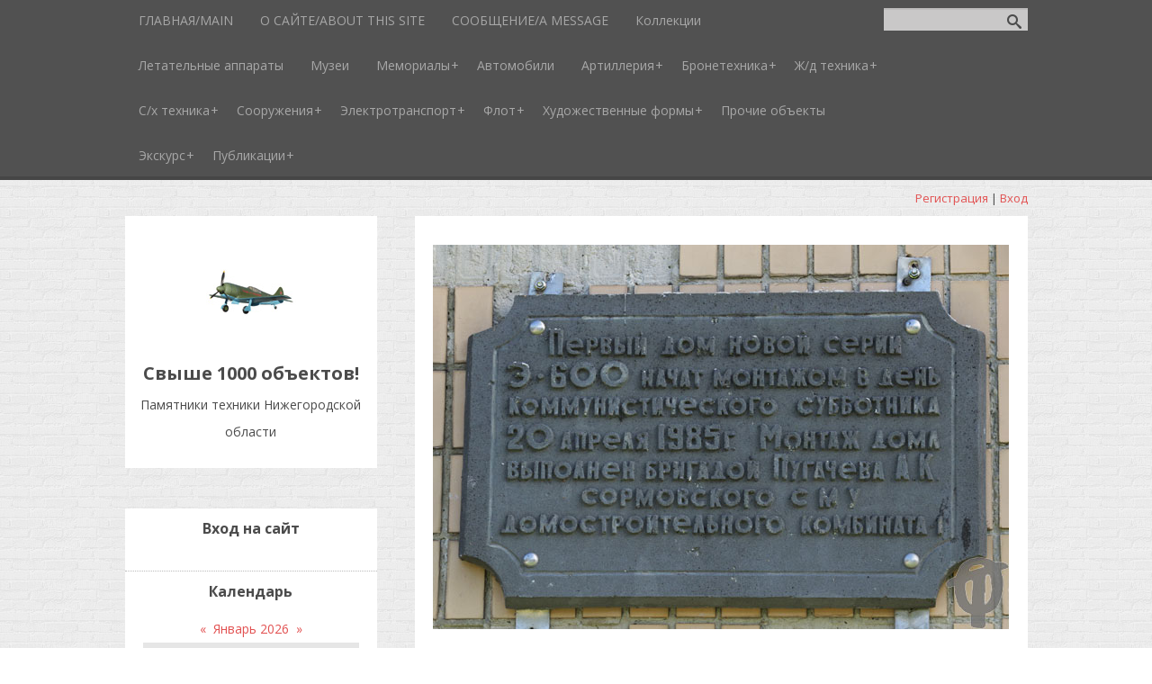

--- FILE ---
content_type: text/html; charset=UTF-8
request_url: https://techmem-52-rf.moy.su/index/informacionnaja_doska_na_pervom_mnogoehtazhnom_dome_serii_eh_600_g_nizhnij_novgorod_ul_zajceva/0-1222
body_size: 33653
content:
<!DOCTYPE html>
<html>
<head>

	<script type="text/javascript">new Image().src = "//counter.yadro.ru/hit;ucoznet?r"+escape(document.referrer)+(screen&&";s"+screen.width+"*"+screen.height+"*"+(screen.colorDepth||screen.pixelDepth))+";u"+escape(document.URL)+";"+Date.now();</script>
	<script type="text/javascript">new Image().src = "//counter.yadro.ru/hit;ucoz_desktop_ad?r"+escape(document.referrer)+(screen&&";s"+screen.width+"*"+screen.height+"*"+(screen.colorDepth||screen.pixelDepth))+";u"+escape(document.URL)+";"+Date.now();</script>
 <meta name='wmail-verification' content='e9589941ac987c9683efd2eaa0342471' />
 <meta name="msvalidate.01" content="645D4EF496419A4A2C4A11D895FDAD49" />
 <meta name="yandex-verification" content="5a81f4e6d0e0b384" />
 <meta charset="utf-8" />
 <meta http-equiv="X-UA-Compatible" content="IE=edge" />
 <meta name="viewport" content="width=device-width, initial-scale=1.0" />
 

 <title>Памятники техники Нижегородской области - Информационная доска на первом многоэтажном доме серии Э-600, г. Нижний Новгород, ул. Зайцева</title>
 <!--[if lt IE 9]>
 <script type="text/javascript">
 var e = ("header,footer,article,aside,section,nav").split(',');
 for (var i = 0; i < e.length; i++) {
 document.createElement(e[i]);
 }
 </script>
 <![endif]-->
 <link href="//fonts.googleapis.com/css?family=Open+Sans:400italic,400,700&subset=latin,cyrillic" rel="stylesheet" type="text/css" />
 <link rel="stylesheet" href="/.s/src/css/1080.css" />

	<link rel="stylesheet" href="/.s/src/base.min.css?v=221108" />
	<link rel="stylesheet" href="/.s/src/layer7.min.css?v=221108" />

	<script src="/.s/src/jquery-1.12.4.min.js"></script>
	
	<script src="/.s/src/uwnd.min.js?v=221108"></script>
	<script src="//s743.ucoz.net/cgi/uutils.fcg?a=uSD&ca=2&ug=999&isp=0&r=0.545777701087754"></script>
	<link rel="stylesheet" href="/.s/src/ulightbox/ulightbox.min.css" />
	<link rel="stylesheet" href="/.s/src/social.css" />
	<script src="/.s/src/ulightbox/ulightbox.min.js"></script>
	<script>
/* --- UCOZ-JS-DATA --- */
window.uCoz = {"layerType":7,"language":"ru","module":"index","site":{"host":"techmem-52-rf.moy.su","domain":null,"id":"7techmem-52-rf"},"sign":{"7253":"Начать слайд-шоу","3125":"Закрыть","5458":"Следующий","5255":"Помощник","7251":"Запрошенный контент не может быть загружен. Пожалуйста, попробуйте позже.","7287":"Перейти на страницу с фотографией.","7254":"Изменить размер","7252":"Предыдущий"},"country":"US","uLightboxType":1,"ssid":"743317761171426211726"};
/* --- UCOZ-JS-CODE --- */
 function uSocialLogin(t) {
			var params = {"yandex":{"height":515,"width":870},"facebook":{"width":950,"height":520},"google":{"width":700,"height":600},"ok":{"height":390,"width":710},"vkontakte":{"height":400,"width":790}};
			var ref = escape(location.protocol + '//' + ('techmem-52-rf.moy.su' || location.hostname) + location.pathname + ((location.hash ? ( location.search ? location.search + '&' : '?' ) + 'rnd=' + Date.now() + location.hash : ( location.search || '' ))));
			window.open('/'+t+'?ref='+ref,'conwin','width='+params[t].width+',height='+params[t].height+',status=1,resizable=1,left='+parseInt((screen.availWidth/2)-(params[t].width/2))+',top='+parseInt((screen.availHeight/2)-(params[t].height/2)-20)+'screenX='+parseInt((screen.availWidth/2)-(params[t].width/2))+',screenY='+parseInt((screen.availHeight/2)-(params[t].height/2)-20));
			return false;
		}
		function TelegramAuth(user){
			user['a'] = 9; user['m'] = 'telegram';
			_uPostForm('', {type: 'POST', url: '/index/sub', data: user});
		}
function loginPopupForm(params = {}) { new _uWnd('LF', ' ', -250, -100, { closeonesc:1, resize:1 }, { url:'/index/40' + (params.urlParams ? '?'+params.urlParams : '') }) }
/* --- UCOZ-JS-END --- */
</script>

	<style>.UhideBlock{display:none; }</style>

</head>
<body class="t-body">
<div id="utbr8214" rel="s743"></div>
<!--U1AHEADER1Z-->
<header>
	<div id="top" class="clearfix">
		<div class="t-container">
			
			<div id="show-search" class="show-search"></div>
			<div id="b-search" class="b-search pull-right b-search-min">
				
		<div class="searchForm">
			<form onsubmit="this.sfSbm.disabled=true" method="get" style="margin:0" action="/search/">
				<div align="center" class="schQuery">
					<input type="text" name="q" maxlength="30" size="20" class="queryField" />
				</div>
				<div align="center" class="schBtn">
					<input type="submit" class="searchSbmFl" name="sfSbm" value="Найти" />
				</div>
				<input type="hidden" name="t" value="0">
			</form>
		</div>
			</div>
			
			<div id="show-menu" class="show-menu"></div>
			<nav>
				<!-- <sblock_nmenu> -->
<!-- <bc> --><div id="uNMenuDiv1" class="uMenuV"><ul class="uMenuRoot">
<li><a  href="http://techmem-52-rf.moy.su/" ><span>ГЛАВНАЯ/MAIN</span></a></li>
<li><a  href="/index/o_sajte/0-1062" ><span>О САЙТЕ/ABOUT THIS SITE</span></a></li>
<li><a  href="/index/otpravit_soobshhenie/0-1265" ><span>СООБЩЕНИЕ/A MESSAGE</span></a></li>
<li><a  href="/index/chastnye_kollekcii/0-305" ><span>Коллекции</span></a></li>
<li><a  href="/index/letatelnye_apparaty/0-28" ><span>Летательные аппараты</span></a></li>
<li><a  href="/index/muzei_i_kollekcii/0-23" ><span>Музеи</span></a></li>
<li class="uWithSubmenu"><a  href="/index/memorialy/0-304" ><span>Мемориалы</span></a><ul>
<li class="uWithSubmenu"><a  href="/index/quot_alleja_geroev_quot_g_dzerzhinsk/0-308" ><span>"Аллея героев", г. Дзержинск</span></a><ul>
<li><a  href="/index/gornaja_pushka_2a2/0-312" ><span>30-мм горная пушка 2А2</span></a></li>
<li><a  href="/index/minomet_2b9_quot_vasilek_quot/0-311" ><span>82-мм миномёт 2Б9 "Василёк"</span></a></li>
<li><a  href="/index/divizionnaja_pushka_d_44/0-313" ><span>85-мм дивизионная пушка Д-44</span></a></li>
<li><a  href="/index/100_millimetrovaja_protivotankovaja_pushka_mt_12/0-886" ><span>100-мм противотанковая пушка МТ-12</span></a></li>
<li><a  href="/index/gaubica_d_30/0-310" ><span>122-мм гаубица Д-30</span></a></li>
<li><a  href="/index/bronetransporter_btr_60/0-314" ><span>Бронетранспортер БТР-70</span></a></li>
<li><a  href="/index/tank_t_34_76/0-309" ><span>Танк Т-34-76</span></a></li></ul></li>
<li class="uWithSubmenu"><a  href="/index/alleja_slavy_g_bor/0-119" ><span>"Аллея Славы", г. Бор</span></a><ul>
<li><a  href="/index/85_millimetrovaja_divizionnaja_pushka_d_44/0-741" ><span>85-мм дивизионная пушка Д-44</span></a></li>
<li><a  href="/index/gaubica_d_30/0-667" ><span>122-мм гаубица Д-30</span></a></li>
<li><a  href="/index/boevaja_mashina_pekhoty_bmp_1/0-789" ><span>Боевая машина пехоты БМП-1</span></a></li>
<li><a  href="/index/bronetransporter_btr_80/0-636" ><span>Бронетранспортер БТР-80</span></a></li>
<li><a  href="/index/maket_khodovoj_rubki_podvodnoj_lodki_s_101/0-455" ><span>Макет ходовой рубки подводной лодки С-101</span></a></li>
<li><a  href="/index/muljazh_bomby_rds_4/0-672" ><span>Муляж бомбы РДС-4</span></a></li>
<li><a  href="/index/samolet_mig_21smt/0-656" ><span>Самолет МиГ-21СМТ</span></a></li>
<li><a  href="/index/tank_t_62/0-422" ><span>Танк Т-62</span></a></li></ul></li>
<li class="uWithSubmenu"><a  href="/index/quot_vechnaja_pamjat_zemljakam_pavshim_v_bojakh_za_rodinu_quot_vorotynskij_r_n_s_semjany/0-754" ><span>"Вечная память землякам, павшим в боях за Родину", Воротынский р-н, с. Семьяны</span></a><ul>
<li><a  href="/index/100_millimetrovaja_protivotankovaja_pushka_mt_12_vorotynskij_r_n_s_semjany/0-1158" ><span>100-мм противотанковая пушка МТ-12</span></a></li>
<li><a  href="/index/122_millimetrovaja_gaubica_m_30_dve/0-760" ><span>122-мм гаубица М-30 (две)</span></a></li></ul></li>
<li class="uWithSubmenu"><a  href="/index/quot_vechnyj_ogon_quot_s_b_boldino/0-582" ><span>"Вечный огонь", с. Б. Болдино</span></a><ul>
<li><a  href="/index/protivotankovaja_pushka_mt_12_dve_s_b_boldino_memorial_quot_vechnyj_ogon_quot/0-583" ><span>100-мм противотанковая пушка МТ-12 (две)</span></a></li></ul></li>
<li class="uWithSubmenu"><a  href="/index/bm_13/0-205" ><span>"Воинам-землякам, погибшим в годы войны и локальных конфликтах", Кстовский р-н, пос. Селекционной станции</span></a><ul>
<li><a  href="/index/122_millimetrovaja_gaubica_m_30_kstovskij_rajon_pos_selekcionnoj_stancii/0-1150" ><span>122-мм гаубица М-30</span></a></li></ul></li>
<li class="uWithSubmenu"><a  href="/index/quot_voinam_zemljakam_pogibshim_v_gody_vojny_i_lokalnykh_konfliktakh_quot_kstovskij_r_n_pos_sheloksha/0-431" ><span>"Воинам-землякам, погибшим в годы войны и локальных конфликтах", Кстовский р-н, с. Шелокша</span></a><ul>
<li><a  href="/index/pushka_zis_3/0-432" ><span>76-мм артиллерийское орудие ЗиС-3</span></a></li>
<li><a  href="/index/boevaja_mashina_pekhoty_bmp_1/0-433" ><span>Боевая машина пехоты БМП-1</span></a></li></ul></li>
<li class="uWithSubmenu"><a  href="/index/quot_voinam_pavshim_v_gody_velikoj_otechestvennoj_vojny_quot_pochinkovskij_r_n_pos_uzhovka/0-841" ><span>"Воинам, павшим в годы Великой отечественной войны", Починковский р-н, пос. Ужовка</span></a><ul>
<li><a  href="/index/122_millimetrovaja_gaubica_m_30_dve/0-842" ><span>122-мм гаубица М-30 (две)</span></a></li></ul></li>
<li class="uWithSubmenu"><a  href="/index/memorial_quot_voinam_pavshim_v_gody_velikoj_otechestvennoj_vojny_quot_g_o_semenovskij_pos_zimenki/0-852" ><span>"Воинам, павшим в годы Великой отечественной войны", г. о. Семёновский, пос. Зимёнки</span></a><ul>
<li><a  href="/index/57_millimetrovoe_artillerijskoe_orudie_zis_2_g_o_semenovskij_pos_zimenki/0-851" ><span>57-мм артиллерийское орудие ЗиС-2</span></a></li></ul></li>
<li class="uWithSubmenu"><a  href="/index/pushka_zis_2/0-216" ><span>"Воинам-победителям слава", г. Первомайск</span></a><ul>
<li><a  href="/index/pushka_zis_2/0-216" ><span>76-мм артиллерийское орудие ЗиС-3</span></a></li></ul></li>
<li class="uWithSubmenu"><a  href="/index/quot_gerojam_pavshim_v_bojakh_za_svobodu_i_nezavisimost_nashej_rodiny_quot_r_p_sosnovskoe/0-633" ><span>"Героям, павшим в боях за свободу и независимость нашей Родины", р. п. Сосновское</span></a><ul>
<li><a  href="/index/85_mm_divizionnaja_pushka_d_44/0-631" ><span>85-мм дивизионная пушка Д-44</span></a></li></ul></li>
<li class="uWithSubmenu"><a  href="/index/quot_gorkovchanam_pogibshim_v_velikoj_otechestvennoj_vojne_quot_g_nizhnij_novgorod/0-417" ><span>"Горьковчанам, погибшим в Великой Отечественной войне",  г. Н. Новгород</span></a><ul>
<li><a  href="/index/tank_t_34_85/0-418" ><span>Танк Т-34-85</span></a></li></ul></li>
<li class="uWithSubmenu"><a  href="/index/gorkovchane_frontu/0-34" ><span>"Горьковчане - фронту",  г. Н. Новгород</span></a><ul>
<li><a  href="/index/57_millimetrovoe_artillerijskoe_orudie_zis_2/0-591" ><span>57-мм артиллерийское орудие ЗиС-2</span></a></li>
<li><a  href="/index/76_millimetrovoe_artillerijskoe_orudie_zis_3/0-677" ><span>76-мм артиллерийское орудие ЗиС-3</span></a></li>
<li><a  href="/index/85_millimetrovaja_zenitnaja_pushka_52_k/0-675" ><span>85-мм зенитная пушка 52-К</span></a></li>
<li><a  href="/index/minomet_m_120/0-416" ><span>120-мм миномёт М-120 образца 1938 года</span></a></li>
<li><a  href="/index/broneavtomobil_ba_64b/0-683" ><span>Бронеавтомобиль БА-64Б</span></a></li>
<li><a  href="/index/gruzovoj_avtomobil_gaz_aa_mm/0-674" ><span>Грузовой автомобиль ГАЗ-АА (-ММ)</span></a></li>
<li><a  href="/index/maket_samoleta_la_7/0-515" ><span>Макет самолета Ла-7</span></a></li>
<li><a  href="/index/maket_khodovoj_rubki_podvodnoj_lodki_s_13/0-408" ><span>Макет ходовой рубки подводной лодки С-13</span></a></li>
<li><a  href="/index/pamjatnyj_znak_quot_gorkovchane_frontu_1941_1945_quot_g_n_novgorod_kreml/0-681" ><span>Памятный знак "Горьковчане - фронту. 1941-1945"</span></a></li>
<li><a  href="/index/avtomobil_gaz_67/0-465" ><span>Полноприводный легковой автомобиль ГАЗ-67</span></a></li>
<li><a  href="/index/raketnaja_sistema_zalpovogo_ognja_bm_13_na_shassi_zis_6/0-661" ><span>Реактивная система залпового огня БМ-13 на шасси ЗиС-6</span></a></li>
<li><a  href="/index/reaktivnaja_sistema_zalpovogo_ognja_bm_13_na_shassi_quot_uralzis_5_quot/0-565" ><span>Реактивная система залпового огня БМ-13 на шасси "УралЗиС-5"</span></a></li>
<li><a  href="/index/samokhodnaja_artillerijskaja_ustanovka_su_76/0-516" ><span>Самоходная артиллерийская установка СУ-76М</span></a></li>
<li><a  href="/index/tank_t_34_85/0-695" ><span>Танк Т-34-85</span></a></li></ul></li>
<li class="uWithSubmenu"><a  href="/index/memorial_vechnoj_slavy_i_pamjati_g_arzamas/0-478" ><span>"Мемориал вечной славы и памяти", г. Арзамас</span></a><ul>
<li><a  href="/index/pushka_zis_2/0-479" ><span>57-мм артиллерийское орудие ЗиС-2</span></a></li>
<li><a  href="/index/pushka_zis_3/0-480" ><span>76-мм артиллерийское орудие ЗиС-3</span></a></li></ul></li>
<li class="uWithSubmenu"><a  href="/index/memorial_v_pamjat_o_pavshikh_odnoselchanakh_r_p_vyezdnoe_arzamasskij_rajon/0-522" ><span>Мемориал в память о павших односельчанах, р. п. Выездное, Арзамасский район</span></a><ul>
<li><a  href="/index/gaubica_ml_20/0-523" ><span>152-мм гаубица МЛ-20</span></a></li></ul></li>
<li class="uWithSubmenu"><a  href="/index/memorial_voinskoj_slavy_kstovskij_r_n_s_chernukha/0-600" ><span>Мемориал воинской славы, Кстовский р-н, с. Чернуха</span></a><ul>
<li><a  href="/index/ustanovka_razminirovanija_ur_77_quot_meteorit_quot/0-601" ><span>Установка разминирования УР-77 "Метеорит"</span></a></li></ul></li>
<li class="uWithSubmenu"><a  href="/index/memorial_geroev_p_g_t_sokolskoe/0-1183" ><span>Мемориал героев, п. г. т. Сокольское</span></a><ul>
<li><a  href="/index/57_millimetrovaja_zenitnaja_pushka_s_60_dve/0-1184" ><span>57-мм зенитная пушка С-60 (две)</span></a></li></ul></li>
<li class="uWithSubmenu"><a  href="/index/memorial_pobedy_r_p_vorotynec/0-749" ><span>Мемориал Победы, р. п. Воротынец, ул. Зубова</span></a><ul>
<li><a  href="/index/152_millimetrovaja_gaubica_d_1_r_p_vorotynec_memorial_pobedy/0-750" ><span>152-мм гаубица Д-1, р. п. Воротынец, Мемориал Победы</span></a></li></ul></li>
<li class="uWithSubmenu"><a  href="/index/memorial_slavy_sovetskogo_naroda_v_velikoj_otechestvennoj_vojne_r_p_pilna/0-588" ><span>Мемориал славы советского народа в Великой Отечественной войне, р. п. Пильна</span></a><ul>
<li><a  href="/index/pushka_zis_3/0-655" ><span>76-мм артиллерийское орудие ЗиС-3</span></a></li>
<li><a  href="/index/tank_is_2/0-653" ><span>Танк ИС-2</span></a></li></ul></li>
<li class="uWithSubmenu"><a  href="/index/memorial_g_shatki/0-36" ><span>"Никто не забыт, ничто не забыто", р. п. Шатки</span></a><ul>
<li><a  href="/index/76_mm_divizionnaja_pushka_zis_3/0-646" ><span>76-мм артиллерийское орудие ЗиС-3</span></a></li>
<li><a  href="/index/bronetransporter_btr_60m/0-410" ><span>Бронетранспортер БТР-60М</span></a></li>
<li><a  href="/index/samolet_mig_15/0-519" ><span>Самолет МиГ-15</span></a></li>
<li><a  href="/index/tank_is_2/0-611" ><span>Танк ИС-2</span></a></li></ul></li>
<li><a  href="/index/bmp_2_spk_quot_zhdanovskij_quot/0-289" ><span>"Памяти павших в Великой Отечественной войне и локальных конфликтах", Кстовский р-н, п. Ждановский</span></a></li>
<li class="uWithSubmenu"><a  href="/index/park_pobedy_s_vechnym_ognem_g_lyskovo/0-700" ><span>Парк Победы, г. Лысково</span></a><ul>
<li><a  href="/index/76_millimetrovoe_artillerijskoe_orudie_zis_3_tri/0-703" ><span>76-мм артиллерийское орудие ЗиС-3 (три)</span></a></li>
<li><a  href="/index/152_millimetrovoe_artillerijskoe_orudie_ml_20_dva/0-707" ><span>152-мм гаубица МЛ-20 (две)</span></a></li>
<li><a  href="/index/inzhenernaja_mashina_razgrazhdenija_imr/0-1253" ><span>Инженерная машина разграждения ИМР</span></a></li>
<li><a  href="/index/tank_t_80b/0-701" ><span>Танк Т-80Б</span></a></li></ul></li>
<li class="uWithSubmenu"><a  href="/index/quot_skver_slavy_quot_g_nizhnij_novgorod/0-419" ><span>Парк Славы, г. Н. Новгород</span></a><ul>
<li><a  href="/index/t_70/0-267" ><span>Танк Т-70</span></a></li></ul></li>
<li class="uWithSubmenu"><a  href="/index/memorial_na_pl_zhukova/0-172" ><span>"Победа", г. Нижний Новгород</span></a><ul>
<li><a  href="/index/76_mm_divizionnaja_pushka_zis_3/0-281" ><span>76-мм артиллерийское орудие ЗиС-3</span></a></li>
<li><a  href="/index/85_mm_divizionnaja_pushka_d_44/0-280" ><span>85-мм дивизионная пушка Д-44</span></a></li>
<li><a  href="/index/minomety_m_120_i_model_utochnjaetsja/0-282" ><span>120-мм миномёт М-120 образца 1938 года</span></a></li>
<li><a  href="/index/gaubica_m_30/0-279" ><span>122-мм гаубица М-30</span></a></li>
<li><a  href="/index/minomet_mt_13/0-470" ><span>160-мм миномёт МТ-13</span></a></li>
<li><a  href="/index/bronetransporter_btr_70/0-709" ><span>Бронетранспортер БТР-70</span></a></li></ul></li>
<li><a  href="/index/memorial_quot_pogibshim_4_ijunja_1988_goda_quot_g_arzamas_styk_ulic_stancionnoj_i_vedernikova/0-572" ><span>"Погибшим 4 июня 1988 года", г. Арзамас, стык улиц Станционной и Ведерникова</span></a></li>
<li class="uWithSubmenu"><a  href="/index/quot_pogibshim_v_gody_velikoj_otechestvennoj_vojny_quot_koverninskij_r_n_der_gavrilovka/0-839" ><span>"Погибшим в годы Великой Отечественной войны", Ковернинский р-н, дер. Гавриловка</span></a><ul>
<li><a  href="/index/122_millimetrovaja_gaubica_m_30/0-840" ><span>122-мм гаубица М-30</span></a></li></ul></li>
<li class="uWithSubmenu"><a  href="/index/memorial_pogibshim_zemljakam_arzamasskij_r_n_der_berezovka/0-484" ><span>"Погибшим землякам", Арзамасский р-н, дер. Березовка</span></a><ul>
<li><a  href="/index/gaubica_m_30_dve/0-485" ><span>122-мм гаубица М-30 (две)</span></a></li></ul></li>
<li class="uWithSubmenu"><a  href="/index/memorial_g_bogorodsk/0-35" ><span>"Погибшим землякам", г. Богородск</span></a><ul>
<li><a  href="/index/gaubica_m_30/0-326" ><span>122-мм гаубица М-30</span></a></li>
<li><a  href="/index/bronetransporter_svjazi_btr_60pu/0-325" ><span>Бронетранспортер связи БТР-60ПУ</span></a></li>
<li><a  href="/index/rszo_bm_13_na_shassi_quot_uralzis_5_quot/0-329" ><span>Реактивная система залпового огня БМ-13 на шасси "УралЗиС-5"</span></a></li>
<li><a  href="/index/samolet_l_29_delfin/0-327" ><span>Самолет L-29 Delfin</span></a></li>
<li><a  href="/index/tank_t_34_85/0-328" ><span>Танк Т-34-85</span></a></li></ul></li>
<li class="uWithSubmenu"><a  href="/index/quot_trudovomu_podvigu_gorkovchan_v_gody_velikoj_otechestvennoj_vojny_quot_g_n_novgorod_sh_sormovsko/0-647" ><span>"Трудовому подвигу горьковчан в годы Великой Отечественной войны", г. Н. Новгород, ш. Сормовское</span></a><ul>
<li><a  href="/index/pushka_zis_3_sormovskoe_shosse/0-211" ><span>76-мм артиллерийское орудие ЗиС-3</span></a></li></ul></li></ul></li>
<li><a  href="/index/avtomobili/0-24" ><span>Автомобили</span></a></li>
<li class="uWithSubmenu"><a  href="/index/artillerijskie_orudija/0-25" ><span>Артиллерия</span></a><ul>
<li><a  href="/index/zenitnaja_pushka_s_60_r_p_sharanga_m_r_n_molodezhnyj/0-622" ><span>57-мм зенитная пушка С-60, р. п. Шаранга, м/р-н Молодежный</span></a></li>
<li><a  href="/index/57_millimetrovoe_artillerijskoe_orudie_zis_2_volodarskij_rajon_der_deva_mulinskogo_s_s/0-878" ><span>57-мм артиллерийское орудие ЗиС-2, Володарский район, дер. Дева Мулинского с/с</span></a></li>
<li><a  href="/index/57_millimetrovoe_artillerijskoe_orudie_zis_2_volodarskij_rajon_pos_mulino/0-871" ><span>57-мм артиллерийское орудие ЗиС-2, Володарский район, пос. Мулино</span></a></li>
<li><a  href="/index/57_millimetrovoe_artillerijskoe_orudie_zis_2_volodarskij_rajon_pos_smolino/0-1228" ><span>57-мм артиллерийское орудие ЗиС-2, Володарский район, пос. Смолино</span></a></li>
<li><a  href="/index/76_millimetrovaja_gornaja_pushka_52_p_356_volodarskij_r_n_pos_mulino/0-938" ><span>76-мм горная пушка 52-П-356, Володарский р-н, пос. Мулино</span></a></li>
<li><a  href="/index/pushka_zis_3_vadskij_rajon_selo_krutoj_majdan/0-466" ><span>76-мм артиллерийское орудие ЗиС-3, Вадский район, с. Крутой Майдан, ДОЛ "Сережа"</span></a></li>
<li><a  href="/index/76_millimetrovoe_artillerijskoe_orudie_zis_3_volodarskij_rajon_p_g_t_ilinogorsk/0-1192" ><span>76-мм артиллерийское орудие ЗиС-3, Володарский район, п. г. т. Ильиногорск</span></a></li>
<li><a  href="/index/76_millimetrovoe_artillerijskoe_orudie_zis_3_volodarskij_rajon_pos_mulino/0-932" ><span>76-мм артиллерийское орудие ЗиС-3, Володарский район, пос. Мулино</span></a></li>
<li><a  href="/index/76_millimetrovoe_artillerijskoe_orudie_zis_3_volodarskij_rajon_pos_smolino/0-969" ><span>76-мм артиллерийское орудие ЗиС-3, Володарский район, пос. Смолино</span></a></li>
<li><a  href="/index/76_millimetrovoe_artillerijskoe_orudie_zis_3_volodarskij_rajon_r_p_frolishi/0-1198" ><span>76-мм артиллерийское орудие ЗиС-3, Володарский район, р. п. Фролищи</span></a></li>
<li><a  href="/index/76_millimetrovoe_artillerijskoe_orudie_zis_3_volodarskij_rajon_r_p_juganec/0-782" ><span>76-мм артиллерийское орудие ЗиС-3 (два), Володарский район, р. п. Юганец</span></a></li>
<li><a  href="/index/76_millimetrovoe_artillerijskoe_orudie_zis_3_dalnekonstantinovskij_r_n_voennyj_gorodok/0-1002" ><span>76-мм артиллерийское орудие ЗиС-3, Дальнеконстантиновский р-н, военный городок</span></a></li>
<li><a  href="/index/protivotankovaja_pushka_d_48_s_teplovo_g_o_g_kulebaki/0-678" ><span>85-мм противотанковая пушка Д-48, с. Тёплово, г. о. г. Кулебаки</span></a></li>
<li><a  href="/index/85_millimetrovoe_zenitno_artillerijskoe_orudie_52_k_pkio_avtozavodskogo_rajona/0-323" ><span>85-мм зенитно-артиллерийское орудие 52-К, г. Н. Новгород, пр-т Молодежный</span></a></li>
<li><a  href="/index/100_millimetrovaja_polevaja_pushka_bs_3_volodarskij_r_n_pos_mulino/0-869" ><span>100-мм полевая пушка БС-3, Володарский р-н, пос. Мулино</span></a></li>
<li><a  href="/index/100_millimetrovaja_protivotankovaja_pushka_mt_12_volodarskij_r_n_pos_mulino/0-909" ><span>100-мм противотанковая пушка МТ-12, Володарский р-н, пос. Мулино, ГДО</span></a></li>
<li><a  href="/index/100_millimetrovaja_protivotankovaja_pushka_mt_12_volodarskij_r_n_pos_mulino_kpp_681_ruc/0-950" ><span>100-мм противотанковая пушка МТ-12, Володарский р-н, пос. Мулино, КПП 681 РУЦ</span></a></li>
<li><a  href="/index/100_millimetrovaja_protivotankovaja_pushka_mt_12_kstovskij_r_n_s_zaprudnoe/0-1255" ><span>100-мм противотанковая пушка МТ-12, Кстовский р-н, с. Запрудное</span></a></li>
<li><a  href="/index/protivotankovaja_pushka_mt_12_dve_r_p_sharanga_m_r_n_molodezhnyj/0-638" ><span>100-мм противотанковая пушка МТ-12 (две), р. п. Шаранга, м/р-н Молодежный</span></a></li>
<li><a  href="/index/gaubica_m_30_der_shumilovo/0-258" ><span>122-мм гаубица М-30, Богородский р-н, дер. Шумилово</span></a></li>
<li><a  href="/index/122_millimetrovaja_gaubica_m_30_volodarskij_rajon_pos_mulino/0-1246" ><span>122-мм гаубица М-30, Володарский район, пос. Мулино</span></a></li>
<li><a  href="/index/122_millimetrovaja_gaubica_m_30_kstovskij_rajon_der_kozlovka/0-1141" ><span>122-мм гаубица М-30, Кстовский район, дер. Козловка</span></a></li>
<li><a  href="/index/zenitno_raketnyj_kompleks_zrk_s_125m_quot_neva_m_quot_g_n_novgorod_ul_beketova/0-1016" ><span>Зенитно-ракетный комплекс (ЗРК) С-125М ("Нева-М"), г. Н. Новгород, ул. Бекетова</span></a></li></ul></li>
<li class="uWithSubmenu"><a  href="/index/bronetekhnika/0-26" ><span>Бронетехника</span></a><ul>
<li><a  href="/index/bashnja_tanka_t_34/0-295" ><span>Башня танка Т-34, г. Н. Новгород, ул. Просвещенская</span></a></li>
<li><a  href="/index/boevaja_mashina_pekhoty_bmp_2_volodarskij_r_n_pos_mulino/0-888" ><span>Боевая машина пехоты БМП-2, Володарский р-н, пос. Мулино</span></a></li>
<li><a  href="/index/boevaja_mashina_pekhoty_bmp_2_g_o_dzerzhinsk/0-977" ><span>Боевая машина пехоты БМП-2, г. о. Дзержинск</span></a></li>
<li><a  href="/index/boevaja_mashina_pekhoty_bmp_1_ul_fedoseenko/0-345" ><span>Боевая машина пехоты БМП-2, г. Н. Новгород, ул. Федосеенко</span></a></li>
<li><a  href="/index/bronetransporter_btr_70_der_shumilovo/0-369" ><span>Бронетранспортер БТР-70, Богородский р-н, дер. Шумилово</span></a></li>
<li><a  href="/index/bronirovannaja_razvedyvatelno_dozornaja_mashina_brdm_2_s_vad_ul_50_let_oktjabrja/0-1019" ><span>Бронированная разведывательно-дозорная машина БРДМ-2, с. Вад, ул. 50 лет Октября</span></a></li>
<li><a  href="/index/bronirovannaja_razvedyvatelno_dozornaja_mashina_brdm_2_volodarskij_rajon/0-1208" ><span>Бронированная разведывательно-дозорная машина БРДМ-2, Володарский район, п. г. т. Центральный</span></a></li>
<li><a  href="/index/legkaja_bronirovannaja_gusenichnaja_mashina_gt_mu/0-291" ><span>Гусеничная машина ГТ-МУ, г. Н. Новгород, ш. Московское</span></a></li>
<li><a  href="/index/zenitno_raketnyj_kompleks_quot_kub_m2_quot_g_arzamas_territorija_ao_quot_apz_im_p_i_plandina_quot/0-555" ><span>Зенитно-ракетный комплекс "Куб-М2", г. Арзамас, территория АО "АПЗ им. П. И. Пландина"</span></a></li>
<li><a  href="/index/inzhenerno_razvedyvatelnaja_mashina_irm_kstovskij_r_n_s_achapnoe/0-682" ><span>Инженерно-разведывательная машина ИРМ, Кстовский р-н, с. Ачапное</span></a></li>
<li><a  href="/index/gusenichnyj_minnyj_zagraditel_gmz_2_g_kstovo/0-294" ><span>Гусеничный минный заградитель ГМЗ-2, г. Кстово</span></a></li>
<li><a  href="/index/gusenichnyj_samokhodnyj_parom_gsp_s_achapnoe/0-336" ><span>Гусеничный самоходный паром ГСП, Кстовский р-н, с. Ачапное</span></a></li>
<li><a  href="/index/samokhodnaja_artillerijskaja_ustanovka_su_100_volodarskij_r_n_pos_mulino/0-858" ><span>Самоходная артиллерийская установка СУ-100, Володарский р-н, пос. Мулино</span></a></li>
<li><a  href="/index/samokhodnaja_artillerijskaja_ustanovka_isu_152_volodarskij_r_n_pos_mulino/0-873" ><span>Самоходная артиллерийская установка ИСУ-152, Володарский р-н, пос. Мулино</span></a></li>
<li><a  href="/index/samokhodnaja_artillerijskaja_ustanovka_isu_152_koverninskij_r_n_der_sukhonoska/0-824" ><span>Самоходная артиллерийская установка ИСУ-152К, Ковернинский р-н, дер. Сухоноска</span></a></li>
<li><a  href="/index/camokhodnyj_protivotankovyj_kompleks_quot_maljutka_p_quot_volodarskij_r_n_pos_smolino/0-967" ><span>Cамоходный противотанковый комплекс "Малютка-П", Володарский р-н, пос. Смолино</span></a></li>
<li><a  href="/index/tank_is_2_g_dzerzhinsk/0-454" ><span>Танк ИС-2, г. Дзержинск</span></a></li>
<li><a  href="/index/tank_is_2_g_sarov_ul_ushakova/0-685" ><span>Танк ИС-2, г. Саров, ул. Ушакова</span></a></li>
<li><a  href="/index/tank_is_3_volodarskij_r_n_pos_mulino/0-883" ><span>Танк ИС-3, Володарский р-н, пос. Мулино</span></a></li>
<li><a  href="http://techmem-52-rf.moy.su/index/tank_is_3_g_gorodec_pl_proletarskaja/0-783" ><span>Танк ИС-3, г. Городец, пл. Пролетарская</span></a></li>
<li><a  href="/index/tank_quot_russkij_reno_quot_g_n_novgorod_pl_slavy/0-569" ><span>Танк "Русский Рено", г. Н. Новгород, пл. Славы</span></a></li>
<li><a  href="/index/tank_t_10_diveevskij_rajon_p_g_t_satis/0-424" ><span>Танк Т-10, Дивеевский район, п. г. т. Сатис</span></a></li>
<li><a  href="/index/t_34_76_pr_korablestroitelej/0-247" ><span>Танк Т-34-76, г. Н. Новгород, пр. Кораблестроителей</span></a></li>
<li><a  href="/index/tank_t_34_85_volodarskij_r_n_pos_novosmolinskij/0-697" ><span>Танк Т-34-85, Володарский р-н, пос. Новосмолинский</span></a></li>
<li><a  href="/index/t_34_zavod_quot_krasnoe_sormovo_quot/0-257" ><span>Танк Т-34-85, г. Н. Новгород, территория завода "Красное Сормово"</span></a></li>
<li><a  href="/index/tank_t_34_85_g_n_novgorod_pl_slavy/0-720" ><span>Танк Т-34-85, г. Н. Новгород, пл. Славы</span></a></li>
<li><a  href="/index/tank_t_55_g_vetluga_pl_bratskaja/0-786" ><span>Танк Т-55, г. Ветлуга, пл. Братская</span></a></li>
<li><a  href="/index/ustanovka_razminirovanija_ur_67_g_kstovo/0-298" ><span>Установка разминирования УР-67, г. Кстово</span></a></li></ul></li>
<li class="uWithSubmenu"><a  href="/index/zheleznodorozhnaja_tekhnika/0-27" ><span>Ж/д техника</span></a><ul>
<li><a  href="/index/bronepoezd_quot_kuzma_minin_quot/0-244" ><span>Бронепоезд "Козьма Минин", г. Н. Новгород, ул. Июльских дней</span></a></li>
<li><a  href="/index/vagonetka_der_bebjaevo/0-349" ><span>Вагонетка, Арзамасский р-н, дер. Бебяево</span></a></li>
<li><a  href="/golovnaja_sekcija_ehlektropoezda_ehr9p_k_202_g_nizhnij_novgorod_sh_moskovskoe/0-1214" ><span>Головная секция электропоезда ЭР9П-К-202, г. Н. Новгород, ш. Московское</span></a></li>
<li><a  href="/index/dvukhosnaja_neftenalivnaja_cisterna_g_nizhnij_novgorod_ul_konduktorskaja/0-461" ><span>Двухосная нефтеналивная цистерна, г. Н. Новгород, ул. Кондукторская</span></a></li>
<li><a  href="/index/dvukhosnaja_neftenalivnaja_cisterna_kstovskij_r_n_st_zelecino/0-426" ><span>Двухосная нефтеналивная цистерна, Кстовский р-н, ст. Зелецино</span></a></li>
<li><a  href="/index/dvukhosnaja_platforma_g_n_novgorod_ul_konduktorskaja/0-1017" ><span>Двухосная платформа, г. Н. Новгород, ул. Кондукторская</span></a></li>
<li><a  href="/index/parovoz_k157_469_g_balakhna/0-358" ><span>Паровоз К157-469, г. Балахна</span></a></li>
<li><a  href="/index/parovoz_kch4_286_g_vyksa_territorija_zheleznodorozhnogo_cekha_oao_quot_vmz_quot/0-919" ><span>Паровоз Кч4-286, г. Выкса, территория железнодорожного цеха ОАО "ВМЗ"</span></a></li>
<li><a  href="/index/parovoz_l_0530_g_sergach/0-453" ><span>Паровоз Л-0530, г. Сергач</span></a></li>
<li><a  href="/index/parovoz_l_2162_g_shakhunja_ul_gagarina/0-764" ><span>Паровоз Л-2162, г. Шахунья, ул. Гагарина</span></a></li>
<li><a  href="/index/l_3681/0-263" ><span>Паровоз Л-3681, г. Лукоянов</span></a></li>
<li><a  href="/index/parovoz_su_213_58/0-283" ><span>Паровоз Су-213-58, г. Н. Новгород, локомотивное депо ст. Нижний Новгород</span></a></li>
<li><a  href="/index/parovoz_su_251_32/0-331" ><span>Паровоз Су-251-32, г. Н. Новгород, ул. Коминтерна</span></a></li>
<li><a  href="/index/parovoz_ehr_798_65_g_arzamas/0-409" ><span>Паровоз Эр-798-65, г. Арзамас</span></a></li>
<li><a  href="/index/pv_40/0-242" ><span>Пассажирский вагон ПВ-40, г. Н. Новгород, пл. Революции</span></a></li>
<li><a  href="/index/teplovoz_pamjatnik_tu6a_2574_s_peshelan/0-301" ><span>Тепловоз Ту6А-2574 с вагонетками ВБ-1,6, Арзамасский р-н, пос. Пешелань</span></a></li></ul></li>
<li class="uWithSubmenu"><a  href="/index/selkhoztekhnika/0-30" ><span>С/х техника</span></a><ul>
<li><a  href="/index/gusenichnyj_traktor_dt_75m_vorotynskij_r_n_s_semjany/0-758" ><span>Гусеничный трактор ДТ-75М, Воротынский р-н, с. Семьяны</span></a></li>
<li><a  href="/index/gusenichnyj_traktor_t_100m_vorotynskij_rajon_s_semjany/0-744" ><span>Гусеничный трактор Т-100М, Воротынский р-н, с. Семьяны</span></a></li>
<li><a  href="/index/kombajn_fortschritt_avtomobilnaja_doroga_pavlovo_vacha/0-421" ><span>Комбайн Fortschritt, автомобильная дорога Павлово-Вача</span></a></li>
<li><a  href="/index/kosilka_parokonnaja_bogorodskij_rajon_der_sartakovo/0-1319" ><span>Косилка пароконная, Богородский р-н, дер. Сартаково</span></a></li>
<li><a  href="/index/pricepnoj_plug_p_5_35_r_p_sharanga_zona_otdykha_quot_udarnica_quot/0-673" ><span>Прицепной плуг П-5-35М, р. п. Шаранга, зона отдыха "Ударница"</span></a></li>
<li><a  href="/index/navesnoj_plug_pln_3_35_r_p_pilna_territorija_pilninskogo_agropromyshlennogo_tekhnikuma/0-605" ><span>Прицепной плуг ПЯ-3-35, р. п. Пильна, территория агропромышленного техникума</span></a></li>
<li><a  href="/index/traktor_svoboda_dk12_bogorodskij_r_n_der_shumilovo/0-1048" ><span>Трактор Svoboda DK12, Богородский р-н, дер. Шумилово</span></a></li>
<li><a  href="/index/dt_54a/0-217" ><span>Трактор ДТ-54А,  г. Н. Новгород, пр-т Гагарина</span></a></li>
<li><a  href="/index/traktor_dt_54_g_perevoz/0-463" ><span>Трактор ДТ-54, г. Перевоз</span></a></li>
<li><a  href="/index/traktor_stz_15_30_r_p_kovernino/0-540" ><span>Трактор СТЗ-15/30, р. п. Ковернино</span></a></li>
<li><a  href="/index/traktor_t_74_r_p_pilna_territorija_pilninskogo_agropromyshlennogo_tekhnikuma/0-604" ><span>Трактор Т-74, р. п. Пильна, территория агропромышленного техникума</span></a></li>
<li><a  href="/index/traktor_t_74_r_p_sharanga_zona_otdykha_quot_udarnica_quot/0-641" ><span>Трактор Т-74, р. п. Шаранга, зона отдыха "Ударница"</span></a></li></ul></li>
<li class="uWithSubmenu"><a  href="/index/sooruzhenija/0-259" ><span>Сооружения</span></a><ul>
<li><a  href="/index/avtostancija_quot_kanavinskaja_quot_g_nizhnij_novgorod/0-1052" ><span>Автостанция "Канавинская", г. Н. Новгород</span></a></li>
<li><a  href="/index/avtostancija_quot_sennaja_quot_g_nizhnij_novgorod/0-1025" ><span>Автостанция "Сенная", г. Н. Новгород</span></a></li>
<li><a  href="/index/aehrodrom_g_bogorodsk/0-483" ><span>Аэродром, г. Богородск</span></a></li>
<li><a  href="/index/aehrodrom_s_bolshoe_boldino/0-1031" ><span>Аэродром, с. Большое Болдино</span></a></li>
<li><a  href="/index/bashnja_s_mekhanizmom_upravlenija_shandorom_g_balakhna_obezdnaja_doroga/0-1307" ><span>Башня с механизмом управления шандором, г. Балахна, объездная дорога</span></a></li>
<li><a  href="/index/vodonapornaja_bashnja_arzamasskij_rajon_s_chernukha/0-1229" ><span>Водонапорная башня, Арзамасский р-н, с. Чернуха</span></a></li>
<li><a  href="/index/vodonapornaja_bashnja_gorodskoj_okrug_bor_pos_oktjabrskij/0-1187" ><span>Водонапорная башня, г. о. Бор, пос. Октябрьский</span></a></li>
<li><a  href="/index/vodonapornaja_bashnja_gorodskoj_okrug_bor_pos_pamjat_parizhskoj_kommuny/0-1191" ><span>Водонапорная башня, г. о. Бор, пос. Память Парижской коммуны</span></a></li>
<li><a  href="/index/vodonapornaja_bashnja_g_vyksa_territorija_oao_quot_vyksunskij_metallurgicheskij_zavod_quot/0-904" ><span>Водонапорная башня, г. Выкса, территория ОАО "Выксунский металлургический завод"</span></a></li>
<li><a  href="/index/vodonapornaja_bashnja_g_nizhnij_novgorod_ul_bazarnaja/0-1321" ><span>Водонапорная башня, г. Н. Новгород, ул. Базарная</span></a></li>
<li class="uWithSubmenu"><a  href="http://techmem-52-rf.moy.su/index/gorkovskaja_detskaja_zheleznaja_doroga_im_m_gorkogo/0-260" ><span>Горьковская детская железная дорога им. М. Горького</span></a><ul>
<li class="uWithSubmenu"><a  href="/index/podvizhnoj_sostav/0-925" ><span>Подвижной состав</span></a><ul>
<li><a  href="/index/parovozy/0-926" ><span>Паровозы</span></a></li>
<li class="uWithSubmenu"><a  href="/index/passazhirskie_vagony/0-928" ><span>Пассажирские вагоны</span></a><ul>
<li><a  href="/index/4_osnyj_passazhirskij_vagon_pafawag/0-736" ><span>4-осный пассажирский вагон Pafawag</span></a></li>
<li><a  href="/index/4_osnyj_passazhirskij_vagon_vp750/0-751" ><span>4-осный пассажирский вагон ВП750</span></a></li>
<li><a  href="/index/passazhirskij_vagon_quot_dilizhans_quot/0-931" ><span>4-осный пассажирский вагон "Дилижанс"</span></a></li>
<li><a  href="/index/4_osnyj_passazhirskij_vagon_pv_40_quot_48_051_quot/0-930" ><span>4-осный пассажирский вагон ПВ-40 ("48-051")</span></a></li></ul></li>
<li><a  href="/index/teplovozy/0-927" ><span>Тепловозы</span></a></li>
<li><a  href="/index/specialnye_vagony/0-929" ><span>Специальные вагоны</span></a></li></ul></li></ul></li>
<li><a  href="/index/imperatorskij_pavilon_vokzala_zheleznodorozhnogo_vokzala_g_nizhnij_novgorod/0-1328" ><span>Императорский павильон ж/д вокзала Московско-Нижегородской железной дороги</span></a></li>
<li><a  href="/index/kanatnaja_doroga_nizhnij_novgorod_bor/0-923" ><span>Канатная дорога Нижний Новгород - Бор</span></a></li>
<li><a  href="/index/kompleks_sooruzhenij_zavoda_quot_krasnoe_sormovo_quot_g_nizhnij_novgorod/0-1065" ><span>Комплекс сооружений завода "Красное Сормово", г. Н. Новгород</span></a></li>
<li class="uWithSubmenu"><a  href="/index/mosty/0-1100" ><span>Надземные и подземные переходы</span></a><ul>
<li><a  href="/index/perekhod_pod_zh_d_liniej_nizhnij_novgorod_arzamas_v_rajone_pos_mostootrjad/0-1271" ><span>Переход под ж/д линией Н. Новгород - Арзамас в районе пос. Мостоотряд</span></a></li>
<li><a  href="/index/peshekhodnyj_most_v_rajone_der_fedjakovo_kstovskij_rajon/0-1174" ><span>Пешеходный мост в районе дер. Федяково, Кстовский район</span></a></li>
<li><a  href="/index/peshekhodnyj_most_cherez_zheleznodorozhnye_puti_g_nizhnij_novgorod_st_kostarikha/0-1179" ><span>Пешеходный мост через железнодорожные пути, г. Н. Новгород, ст. Костариха</span></a></li>
<li><a  href="/index/peshekhodnyj_most_cherez_zelenskij_sezd_g_nizhnij_novgorod/0-1207" ><span>Пешеходный мост через Зеленский съезд, г. Н. Новгород</span></a></li>
<li><a  href="/index/peshekhodnyj_most_cherez_kuznechikhinskij_ovrag_g_nizhnij_novgorod/0-1312" ><span>Пешеходный мост через Кузнечихинский овраг, г. Н. Новгород</span></a></li>
<li><a  href="/index/peshekhodnyj_most_cherez_ozero_meshherskoe_g_nizhnij_novgorod/0-1317" ><span>Пешеходный мост через оз. Мещерское (2), г. Н. Новгород</span></a></li>
<li><a  href="/index/peshekhodnyj_most_cherez_okskij_sezd_g_nizhnij_novgorod/0-1101" ><span>Пешеходный мост через Окский съезд, г. Н. Новгород</span></a></li>
<li><a  href="/index/peshekhodnyj_most_cherez_pochainskij_ovrag_g_nizhnij_novgorod/0-1125" ><span>Пешеходный мост через Почаинский овраг, г. Н. Новгород</span></a></li>
<li><a  href="/index/peshekhodnyj_most_cherez_pyrskij_kanal_g_nizhnij_novgorod/0-1325" ><span>Пешеходный мост через Пырский канал, г. Н. Новгород</span></a></li>
<li><a  href="/index/peshekhodnyj_most_cherez_r_parashu_g_nizhnij_novgorod/0-1163" ><span>Пешеходный мост через р. Парашу (1), г. Н. Новгород, Сормовский ПКиО</span></a></li>
<li><a  href="/index/peshekhodnyj_most_cherez_r_parashu_2_g_nizhnij_novgorod_ul_ostrovskogo/0-1257" ><span>Пешеходный мост через р. Парашу (2), г. Н. Новгород, ул. Островского</span></a></li>
<li><a  href="/index/peshekhodnyj_most_cherez_r_starku_g_nizhnij_novgorod/0-1196" ><span>Пешеходный мост через р. Старку, г. Н. Новгород</span></a></li>
<li><a  href="/index/peshekhodnyj_most_cherez_ul_avgustina_betankura_g_nizhnij_novgorod/0-1211" ><span>Пешеходный мост через ул. А. Бетанкура, г. Н. Новгород</span></a></li>
<li><a  href="/index/peshekhodnyj_most_cherez_ul_magistralnuju_g_kstovo/0-1170" ><span>Пешеходный мост через ул. Магистральную, г. Кстово</span></a></li>
<li><a  href="/index/peshekhodnye_mosty_podkhody_k_podezdam_zhilogo_doma_dva_g_nizhnij_novgorod_ul_petrovskogo/0-1306" ><span>Пешеходные мосты-подходы к подъездам жилого дома (два), г. Н.Новгород, ул. Петровского</span></a></li>
<li><a  href="/index/peshekhodnye_mosty_podkhody_k_podezdam_zhilogo_doma_pjat_g_nizhnij_novgorod_ul_ilinskaja/0-1138" ><span>Пешеходные мосты-подходы к подъездам жилого дома (пять), г. Н. Новгород, ул. Ильинская</span></a></li>
<li><a  href="/index/peshekhodnye_mosty_cherez_r_borzovku_g_nizhnij_novgorod/0-1297" ><span>Пешеходные мосты через р. Борзовку, г. Н. Новгород</span></a></li>
<li><a  href="/index/peshekhodnye_mosty_cherez_r_levinku_g_nizhnij_novgorod/0-1273" ><span>Пешеходные мосты через р. Левинку, г. Н. Новгород</span></a></li></ul></li>
<li><a  href="/index/nizhegorodskij_gorkovskij_avtovokzal/0-773" ><span>Нижегородский (Горьковский) автовокзал</span></a></li>
<li class="uWithSubmenu"><a  href="/index/nizhegorodskij_metropoliten/0-269" ><span>Нижегородский (Горьковский) метрополитен</span></a><ul>
<li><a  href="/index/predposylki_pojavlenija_60_nachalo_70_kh_godov/0-316" ><span>Предпосылки появления. 60-е-1977 годы</span></a></li>
<li><a  href="/index/sooruzhenie_pervoj_ocheredi_1977_1985_gody/0-317" ><span>Сооружение первой очереди. 1977-1985 годы</span></a></li>
<li><a  href="/index/khronologija_razvitija_s_serediny_80_kh_po_seredinu_90_kh_godov/0-318" ><span>Хронология развития с сер. 80-х по сер. 90-х годов</span></a></li>
<li><a  href="/index/stancii_i_peregony_vvedennye_v_stroj_v_xxi_veke/0-319" ><span>Станции и перегоны, введенные в строй в XXI веке</span></a></li>
<li><a  href="/index/perspektivy_razvitija/0-320" ><span>Перспективы развития</span></a></li>
<li><a  href="/index/podvizhnoj_sostav/0-321" ><span>Подвижной состав</span></a></li>
<li><a  href="/index/izbrannye_skhemy/0-324" ><span>Избранные схемы движения и развития</span></a></li></ul></li>
<li class="uWithSubmenu"><a  href="/index/nizhegorodskij_gorkovskij_tramvaj/0-398" ><span>Нижегородский (Горьковский) трамвай</span></a><ul>
<li><a  href="/index/predposylki_pojavlenija_80_e_1_ja_polovina_90_kh_godov_xix_veka/0-399" ><span>Предпосылки появления. 80-е-1-я половина 90-х годов XIX века</span></a></li>
<li><a  href="/index/tramvaj_tovarishhestva_quot_m_m_podobedov_i_ko_quot/0-401" ><span>Трамвай товарищества "М. М. Подобедов и Ко"</span></a></li>
<li><a  href="/index/tramvaj_kompanii_siemens_halske/0-405" ><span>Трамвай компании Siemens & Halske</span></a></li>
<li><a  href="/index/tramvaj_kompanii_rafaehlja_fon_gartmana/0-423" ><span>Трамвай компании Рафаэля фон Гартмана</span></a></li>
<li><a  href="/index/pervye_linii_v_nagornoj_i_zarechnoj_chastjakh_goroda/0-353" ><span>Первые линии в нагорной и заречной частях города</span></a></li>
<li><a  href="/index/avtozavodskoe_tramvajnoe_depo_3/0-475" ><span>Трамвайное депо №3 (Автозаводское)</span></a></li>
<li><a  href="/index/kremlevskij_tramvajnyj_park/0-296" ><span>Кремлевский трамвайный парк</span></a></li>
<li><a  href="/index/tramvajnaja_linija_kanavino_sormovo/0-1144" ><span>Трамвайная линия Канавино - Сормово</span></a></li>
<li><a  href="/index/tramvajno_zheleznodorozhnaja_linija_centr_myza/0-1135" ><span>Трамвайно-железнодорожная линия Центр - Мыза</span></a></li>
<li><a  href="/index/tjagovye_transformatornye_podstancii/0-1268" ><span>Тяговые трансформаторные подстанции</span></a></li></ul></li>
<li class="uWithSubmenu"><a  href="/index/nizhegorodskij_gorkovskij_trollejbus/0-342" ><span>Нижегородский (Горьковский) троллейбус</span></a><ul>
<li><a  href="/index/predposylki_pojavlenija_30_e_1_ja_polovina_40_kh_godov_xx_veka/0-352" ><span>Предпосылки появления. 30-е-1-я половина 40-х годов XX века</span></a></li>
<li><a  href="/index/pervye_linii_v_nagornoj_i_zarechnoj_chastjakh_goroda/0-353" ><span>Первые линии в нагорной и заречной частях города</span></a></li>
<li><a  href="/index/trollejbusnaja_set_avtozavodskogo_rajona_g_nizhnego_novgoroda_gorkogo/0-1149" ><span>Троллейбусная сеть Автозаводского р-на г. Н. Новгорода (Горького)</span></a></li>
<li><a  href="/index/retro_opory_kontaktnoj_seti_v_zarechnoj_chasti_goroda/0-1111" ><span>Опоры контактной сети в заречной части города</span></a></li></ul></li>
<li><a  href="/index/nizhegorodskoe_passazhirskoe_avtopredprijatie_3/0-1117" ><span>Нижегородское пассажирское автопредприятие №3</span></a></li>
<li><a  href="/index/ogrady_tipovye_zhelezobetonnye/0-1298" ><span>Ограды типовые железобетонные</span></a></li>
<li><a  href="/index/opora_linii_ehlektroperedachi_g_dzerzhinsk/0-364" ><span>Опора линии электропередачи, г. Дзержинск</span></a></li>
<li><a  href="/index/planetarij_g_nizhnij_novgorod_ul_revoljucionnaja/0-1091" ><span>Планетарий, г. Н. Новгород, ул. Революционная</span></a></li>
<li><a  href="/index/pozharnaja_vyshka_pos_ljakhovo/0-365" ><span>Пожарная вышка, Балахнинский район, пос. Ляхово</span></a></li>
<li><a  href="/index/pozharnaja_vyshka_g_nizhnij_novgorod_ul_kima/0-386" ><span>Пожарная вышка, г. Н. Новгород, ул. Кима</span></a></li>
<li><a  href="/index/zheleznodorozhnaja_vetka_nizhnij_novgorod_sormovo/0-436" ><span>Пригородная железнодорожная ветка Нижний Новгород - Сормово</span></a></li>
<li><a  href="/index/radiobashnja_g_nizhnij_novgorod_pl_komsomolskaja/0-1294" ><span>Радиобашня, г. Н. Новгород, пл. Комсомольская</span></a></li>
<li><a  href="/index/svetovye_opory_g_zavolzhe_pr_mira/0-1252" ><span>Световые опоры, г. Заволжье, пр. Мира</span></a></li>
<li class="uWithSubmenu"><a  href="/index/fontany/0-1032" ><span>Фонтаны</span></a><ul>
<li><a  href="/index/mini_fontany_pjat_na_territorii_skvera_g_nizhnij_novgorod_ul_rybakova/0-1314" ><span>Мини-фонтаны (пять) на территории сквера, г. Н. Новгород, ул. Рыбакова</span></a></li>
<li><a  href="/index/fontan_g_nizhnij_novgorod_pl_burevestnika/0-1069" ><span>Фонтан, г. Н. Новгород, пл. Буревестника</span></a></li>
<li><a  href="/index/fontan_1_na_territorii_gaz_g_nizhnij_novgorod_pr_lenina/0-1064" ><span>Фонтан (1) на территории ГАЗ, г. Н. Новгород, пр-т Ленина</span></a></li>
<li><a  href="/index/fontan_2_na_territorii_gaz_g_nizhnij_novgorod_pr_lenina/0-1089" ><span>Фонтан (2) на территории ГАЗ, г. Н. Новгород, пр-т Ленина</span></a></li>
<li><a  href="/index/fontan_3_na_territorii_gaz_g_nizhnij_novgorod_ul_monastyrka/0-1105" ><span>Фонтан (3) на территории ГАЗ, г. Н. Новгород, ул. Монастырка</span></a></li>
<li><a  href="/index/fontan_4_na_territorii_gaz_g_nizhnij_novgorod_pr_t_lenina/0-1110" ><span>Фонтан (4) на территории ГАЗ, г. Н. Новгород, пр-т Ленина</span></a></li>
<li><a  href="/index/fontan_na_territorii_parka_im_1_maja_g_nizhnij_novgorod_ul_oktjabrskoj_revoljucii/0-1143" ><span>Фонтан (1) на территории парка им. 1 Мая, г. Н. Новгород, ул. Октябрьской революции</span></a></li>
<li><a  href="/index/fontan_1_na_territorii_sormovskogo_parka_kultury_i_otdykha_g_nizhnij_novgorod_ul_ehngelsa/0-1093" ><span>Фонтан (1) на территории Сормовского ПКиО, г. Н. Новгород, ул. Энгельса</span></a></li>
<li><a  href="/index/fontan_2_na_territorii_sormovskogo_parka_kultury_i_otdykha_g_nizhnij_novgorod_ul_ehngelsa/0-1103" ><span>Фонтан (2) на территории Сормовского ПКиО, г. Н. Новгород, ул. Энгельса</span></a></li>
<li><a  href="/index/fontan_v_zdanii_torgovo_razvlekatelnogo_centra_g_nizhnij_novgorod_sh_moskovskoe/0-1175" ><span>Фонтан в здании торгово-развлекательного центра, г. Н. Новгород, ш. Московское</span></a></li>
<li><a  href="/index/fontan_v_zdanii_torgovo_razvlekatelnogo_centra_g_nizhnij_novgorod_ul_rodionova/0-1215" ><span>Фонтан в здании торгово-развлекательного центра, г. Н. Новгород, ул. Родионова</span></a></li>
<li><a  href="/index/fontan_v_kanavinskom_skvere_g_nizhnij_novgorod_sh_moskovskoe/0-1156" ><span>Фонтан в Канавинском сквере, г. Н. Новгород, ш. Московское</span></a></li>
<li><a  href="/index/fontan_v_skvere_aviastroitelej_g_nizhnij_novgorod_ul_baranova/0-1090" ><span>Фонтан в сквере авиастроителей, г. Н. Новгород, ул. Баранова</span></a></li>
<li><a  href="/index/fontan_v_skvere_im_aleksandra_ljukina_g_nizhnij_novgorod_sh_moskovskoe/0-1119" ><span>Фонтан в сквере им. Александра Люкина, г. Н. Новгород, ш. Московское</span></a></li>
<li><a  href="/index/fontan_v_skvere_im_chkalova_g_nizhnij_novgorod/0-1137" ><span>Фонтан в сквере им. Чкалова, г. Н. Новгород</span></a></li>
<li><a  href="/index/fontan_v_skvere_na_ul_geroja_sovetskogo_sojuza_aleksandra_prygunova_g_nizhnij_novgorod/0-1226" ><span>Фонтан в сквере на ул. Героя Советского Союза Александра Прыгунова, г. Н. Новгород</span></a></li>
<li><a  href="/index/fontan_v_skvere_na_ul_sergeja_esenina_g_nizhnij_novgorod/0-1227" ><span>Фонтан в сквере на ул. Сергея Есенина, г. Н. Новгород</span></a></li>
<li><a  href="/index/fontan_v_skvere_pl_markina_g_nizhnij_novgorod/0-1134" ><span>Фонтан в сквере пл. Маркина, г. Н. Новгород</span></a></li>
<li><a  href="/index/fontan_v_skvere_pl_minina_i_pozharskogo_g_nizhnij_novgorod/0-1033" ><span>Фонтан в сквере пл. Минина и Пожарского, г. Н. Новгород </span></a></li>
<li><a  href="/index/fontan_v_skvere_quot_skoba_quot_g_nizhnij_novgorod_ul_rozhdestvenskaja_majakovskogo/0-1084" ><span>Фонтан в сквере "Скоба", г. Н. Новгород, ул. Рождественская (Маяковского)</span></a></li>
<li><a  href="/index/fontan_v_skvere_ehzhk_m_r_na_meshherskoe_ozero_g_nizhnij_novgorod_ul_proletarskaja/0-1167" ><span>Фонтан в сквере ЭЖК м/р-на Мещерское озеро, г. Н. Новгород, ул. Пролетарская</span></a></li>
<li><a  href="/index/fontan_v_kholle_dvorca_kultury_gorkovskogo_avtozavoda_g_nizhnij_novgorod_pl_kiseljova/0-1231" ><span>Фонтан в холле ДК Горьковского автозавода, г. Н. Новгород, пл. Киселёва</span></a></li>
<li><a  href="/index/fontan_v_chernoprudskom_skvere_g_nizhnij_novgorod_ul_osharskaja/0-1128" ><span>Фонтан в Чернопрудском сквере, г. Н. Новгород, ул. Ошарская</span></a></li>
<li><a  href="/index/fontan_vo_dvore_byvshej_usadby_g_nizhnij_novgorod_ul_proviantskaja/0-1205" ><span>Фонтан во дворе бывшей усадьбы, г. Н. Новгород, ул. Провиантская</span></a></li>
<li><a  href="/index/fontan_vo_dvore_zhilogo_doma_g_nizhnij_novgorod_gorkij_ul_minina/0-1171" ><span>Фонтан во дворе жилого дома, г. Н. Новгород (Горький), ул. Минина</span></a></li>
<li><a  href="/index/fontan_vo_dvore_zhilogo_kompleksa_g_nizhnij_novgorod_ul_vaneeva/0-1173" ><span>Фонтан во дворе жилого комплекса, г. Н. Новгород, ул. Ванеева</span></a></li>
<li><a  href="/index/fontan_vozle_byvshego_proizvodstvennogo_korpusa_zavoda_quot_orbita_quot_g_nizhnij_novgorod_ul_nartova/0-1112" ><span>Фонтан возле бывшего производственного корпуса завода "Орбита", г. Н. Новгород, ул. Нартова</span></a></li>
<li><a  href="/index/fontan_vozle_gostinicy_quot_zarechnaja_quot_g_nizhnij_novgorod_pr_t_lenina/0-1223" ><span>Фонтан возле гостиницы "Заречная", г. Н. Новгород, пр-т Ленина</span></a></li>
<li><a  href="/index/fontan_vozle_gostinichnogo_kompleksa_quot_oka_quot_g_nizhnij_novgorod_pr_t_gagarina/0-1126" ><span>Фонтан возле гостиничного комплекса "Ока" (1), г. Н. Новгород, пр-т Гагарина</span></a></li>
<li><a  href="/index/fontan_vozle_gostinichnogo_kompleksa_quot_oka_quot_2_g_nizhnij_novgorod_pr_t_gagarina/0-1140" ><span>Фонтан возле гостиничного комплекса "Ока" (2), г. Н. Новгород, пр-т Гагарина</span></a></li>
<li><a  href="/index/fontan_vozle_zavodoupravlenija_gaz_g_nizhnij_novgorod_pr_lenina/0-1059" ><span>Фонтан возле заводоуправления ГАЗ, г. Н. Новгород, пр-т Ленина</span></a></li>
<li><a  href="/index/fontan_vozle_zavodoupravlenija_zao_quot_koncern_quot_termal_quot_g_nizhnij_novgorod_pr_gagarina/0-1096" ><span>Фонтан возле заводоуправления ЗАО "Концерн "Термаль", г. Н. Новгород, пр-т Гагарина</span></a></li>
<li><a  href="/index/fontan_vozle_zdanija_dk_im_ordzhonikidze_g_nizhnij_novgorod_ul_chaadaeva/0-1188" ><span>Фонтан возле здания ДК им. Орджоникидзе, г. Н. Новгород, ул. Чаадаева</span></a></li>
<li><a  href="/index/fontan_vozle_kinoteatra_quot_rossija_quot_g_nizhnij_novgorod_pr_t_lenina/0-1116" ><span>Фонтан возле кинотеатра "Россия", г. Н. Новгород, пр-т Ленина</span></a></li>
<li><a  href="/index/fontan_vozle_ofisnogo_zdanija_g_nizhnij_novgorod_sh_moskovskoe/0-1245" ><span>Фонтан возле офисного здания, г. Н. Новгород, ш. Московское</span></a></li>
<li><a  href="/index/fontan_vozle_teatra_junogo_zritelja_g_nizhnij_novgorod_ul_gorkogo/0-1159" ><span>Фонтан возле Театра юного зрителя, г. Н. Новгород, ул. Горького</span></a></li>
<li><a  href="/index/fontan_vozle_zdanija_torgovogo_centra_g_nizhnij_novgorod_ul_kominterna/0-1210" ><span>Фонтан возле торгового центра, г. Н. Новгород, ул. Коминтерна</span></a></li>
<li><a  href="/index/fontan_vozle_torgovogo_centra_g_nizhnij_novgorod_sh_juzhnoe/0-1113" ><span>Фонтан возле торгового центра, г. Н. Новгород, ш. Южное</span></a></li>
<li><a  href="/index/fontan_dvorca_brakosochetanija_avtozavodskogo_rajona_g_nizhnij_novgorod_ul_djakonova/0-1079" ><span>Фонтан Дворца бракосочетания Автозаводского района, г. Н. Новгород, ул. Дьяконова</span></a></li>
<li><a  href="/index/fontan_doma_politicheskogo_prosveshhenija_g_nizhnij_novgorod_pl_oktjabrskaja/0-1075" ><span>Фонтан Дома политического просвещения, г. Н. Новгород, пл. Октябрьская</span></a></li>
<li><a  href="/index/fontan_na_allee_pamjati_i_slavy_g_nizhnij_novgorod_ul_marshala_rokossovskogo/0-1247" ><span>Фонтан на Аллее памяти и славы, г. Н. Новгород, ул. Маршала Рокоссовского</span></a></li>
<li><a  href="/index/fontan_na_territorii_ao_fnpc_nnipi_quot_kvarc_quot_im_a_p_gorshkova_g_nizhnij_novgorod_pr_t_gagarin/0-1160" ><span>Фонтан на территории АО ФНПЦ ННИПИ "Кварц" им. А. П. Горшкова, г. Н. Новгород, пр-т Гагарина</span></a></li>
<li><a  href="/index/fontan_na_territorii_byvshej_bugrovskoj_manufaktury_g_nizhnij_novgorod_per_motalnyj/0-1122" ><span>Фонтан на территории бывшей Бугровской мануфактуры, г. Н. Новгород, пер. Мотальный</span></a></li>
<li><a  href="/index/fontan_na_territorii_zavoda_avtomobilnykh_agregatov_g_nizhnij_novgorod_ul_monastyrka/0-1081" ><span>Фонтан на территории ЗААГ, г. Н. Новгород, ул. Монастырка</span></a></li>
<li><a  href="/index/fontan_na_territorii_zavoda_quot_krasnoe_sormovo_quot_g_nizhnij_novgorod_ul_barrikad/0-1067" ><span>Фонтан на территории завода "Красное Сормово", г. Н. Новгород, ул. Баррикад</span></a></li>
<li><a  href="/index/fontan_na_territorii_kafe_g_nizhnij_novgorod_pr_lenina/0-1295" ><span>Фонтан на территории кафе, г. Н. Новгород, пр-т Ленина</span></a></li>
<li><a  href="/index/fontan_na_territorii_kafe_g_nizhnij_novgorod_1_ja_dubravnaja_ulica/0-1148" ><span>Фонтан на территории кафе, г. Н. Новгород, ул. 1-я Дубравная</span></a></li>
<li><a  href="/index/fontan_na_territorii_kafe_g_nizhnij_novgorod_ul_geroev_kosmosa/0-1292" ><span>Фонтан на территории кафе, г. Н. Новгород, ул. Героев Космоса</span></a></li>
<li><a  href="/index/fontan_na_territorii_kafe_g_nizhnij_novgorod_ul_kommuny/0-1262" ><span>Фонтан на территории кафе, г. Н. Новгород, ул. Коммуны</span></a></li>
<li><a  href="/index/fontan_na_territorii_kafe_g_nizhnij_novgorod_ul_marata/0-1181" ><span>Фонтан на территории кафе, г. Н. Новгород, ул. Марата</span></a></li>
<li><a  href="/index/fontan_na_territorii_ngiamz_g_nizhnij_novgorod_nab_verkhne_volzhskaja/0-1199" ><span>Фонтан на территории НГИАМЗ, г. Н. Новгород, наб. Верхне-Волжская</span></a></li>
<li><a  href="/index/fontan_na_territorii_radiotelevizionnogo_peredajushhego_centra_g_nizhnij_novgorod_ul_belinskogo/0-1124" ><span>Фонтан на территории Нижегородского телецентра, г. Н. Новгород, ул. Белинского</span></a></li>
<li><a  href="/index/fontan_gbu_quot_pansionat_veteranov_vojny_i_truda_quot_g_nizhnij_novgorod_kurortnyj_poselok_zelenyj/0-1193" ><span>Фонтан на территории пансионата ветеранов войны и труда, г. Н. Новгород, пос. Зеленый город</span></a></li>
<li><a  href="/index/fontan_na_territorii_restorana_g_nizhnij_novgorod_ul_bolshaja_pochinkovskaja/0-1153" ><span>Фонтан на территории ресторана, г. Н. Новгород, ул. Б. Починковская</span></a></li>
<li><a  href="/index/fontan_na_territorii_restorana_g_nizhnij_novgorod_pr_t_gagarina/0-1218" ><span>Фонтан на территории ресторана, г. Н. Новгород, пр-т Гагарина</span></a></li>
<li><a  href="/index/fontan_sanatorij_im_vcsps_g_nizhnij_novgorod_kurortnyj_poselok_zelenyj_gorod/0-1201" ><span>Фонтан на территории санатория им. ВЦСПС, г. Н. Новгород, пос. Зеленый город</span></a></li>
<li><a  href="/index/fontan_na_territorii_tramvajnogo_depo_1_g_nizhnij_novgorod_ul_ivlieva/0-1072" ><span>Фонтан на территории трамвайного депо №1, г. Н. Новгород, ул. Ивлиева</span></a></li>
<li><a  href="/index/fontan_na_territorii_centr_razvitija_tvorchestva_detej_i_junoshestva_g_nizhnij_novgorod_pr_t_gagarina/0-1162" ><span>Фонтан на территории Центра развития творчества детей и юношества, г. Н. Новгород, пр-т Гагарина</span></a></li>
<li><a  href="/index/fontany_dva_na_territorii_kafe_g_nizhnij_novgorod_ul_marata/0-1177" ><span>Фонтаны (два) на территории кафе, г. Н. Новгород, ул. Марата</span></a></li>
<li><a  href="/index/fontany_na_territorii_nizhegorodskogo_instituta_menedzhmenta_i_biznesa_g_n_novgorod_ul_gornaja/0-1283" ><span>Фонтаны (два) на территории НИМБ, г. Н. Новгород, ул. Горная</span></a></li>
<li><a  href="/index/fontany_v_zdanii_byvshego_krestjanskogo_pozemelnogo_banka_g_nizhnij_novgorod/0-1277" ><span>Фонтаны (три) в здании бывшего Крестьянского поземельного банка, г. Н. Новгород, ул. Пискунова</span></a></li></ul></li></ul></li>
<li class="uWithSubmenu"><a  href="/index/tramvai_trollejbusy/0-146" ><span>Электротранспорт</span></a><ul>
<li><a  href="/index/replika_quot_ehrlikon_quot/0-206" ><span>Реплика "Трамвайный прицеп дореволюционной эпохи", г. Н. Новгород</span></a></li>
<li><a  href="/index/tramvajnyj_vagon_lm_57/0-658" ><span>Трамвайный вагон ЛМ-57, г. Н. Новгород</span></a></li>
<li><a  href="/index/mtv_82/0-201" ><span>Трамвайный вагон МТВ-82, г. Н. Новгород</span></a></li>
<li><a  href="/index/rvz_7_quot_71_217_quot/0-178" ><span>Трамвайный вагон РВЗ-7 ("71-217"), г. Н. Новгород</span></a></li>
<li><a  href="/index/tramvajnyj_vagon_kh_g_dzerzhinsk/0-1005" ><span>Трамвайный вагон Х, г. Дзержинск</span></a></li>
<li><a  href="/index/tramvajnyj_vagon_kh/0-580" ><span>Трамвайный вагон Х, г. Н. Новгород</span></a></li>
<li><a  href="/index/tramvajnyj_poezd_km_kp/0-286" ><span>Трамвайный поезд КМ/КП, г. Н. Новгород</span></a></li>
<li><a  href="/index/pamjatnik_lm_49_lp_49/0-147" ><span>Трамвайный поезд ЛМ-49/ЛП-49, г. Н. Новгород</span></a></li>
<li><a  href="/index/trollejbus_ziu_5d_g_n_novgorod/0-1004" ><span>Троллейбус ЗиУ-5Д, г. Н. Новгород</span></a></li>
<li><a  href="/index/pamjatnik_ziu_9n/0-149" ><span>Троллейбус ЗиУ-9Н, г. Н. Новгород</span></a></li>
<li><a  href="/index/mtb_82d/0-241" ><span>Троллейбус МТБ-82Д, г. Н. Новгород</span></a></li></ul></li>
<li class="uWithSubmenu"><a  href="/index/rechnye_suda/0-29" ><span>Флот</span></a><ul>
<li><a  href="/index/kanonerskaja_lodka_quot_volgar_dobrovolec_quot/0-199" ><span>Канонерская лодка "Волгарь-Доброволец", г. Н. Новгород</span></a></li>
<li><a  href="/index/progulochnyj_teplokhod_na_podvodnykh_kryljakh_pr_343_g_p_bor_pos_oktjabrskij/0-821" ><span>Прогулочный теплоход на подводных крыльях пр. 343, г. п. Бор, пос. Октябрьский</span></a></li>
<li><a  href="/index/progulochnyj_teplokhod_na_podvodnykh_kryljakh_pr_343_g_navashino_pr_korabelov/0-715" ><span>Прогулочный теплоход на подводных крыльях пр. 343, г. Навашино, пр. Корабелов</span></a></li>
<li><a  href="/index/kater_na_podvodnykh_kryljakh_quot_volga_quot/0-360" ><span>Прогулочный теплоход на подводных крыльях пр. 343, Чкаловский р-н, дер. Кузнецово</span></a></li>
<li><a  href="/index/rejdovyj_barkas_quot_geroj_quot/0-198" ><span>Рейдовый баркас "Герой", г. Н. Новгород, наб. Нижне-Волжская</span></a></li>
<li><a  href="/index/rubka_podvodnoj_lodki_ao_zavod_quot_krasnoe_sormovo_quot/0-343" ><span>Рубка подводной лодки, г. Н. Новгород, территория ПAО "Завод "Красное Сормово"</span></a></li>
<li><a  href="/index/sluzhebnyj_kater_g_o_g_dzerzhinsk_p_g_t_zhelnino_ul_sovetskaja/0-867" ><span>Служебный катер, г. о. г. Дзержинск, п. г. т. Желнино, ул. Советская</span></a></li>
<li><a  href="/index/meteor_1/0-164" ><span>Судно на подводных крыльях "Метеор-001", г. Н. Новгород, пл. Буревестника</span></a></li>
<li><a  href="/index/ehkranoplan_quot_volga_2_quot_g_n_novgorod_ul_minina/0-769" ><span>Экраноплан "Волга-2", г. Н. Новгород, ул. Минина</span></a></li></ul></li>
<li class="uWithSubmenu"><a  href="/index/khudozhestvennye_formy/0-1236" ><span>Художественные формы</span></a><ul>
<li class="uWithSubmenu"><a  href="/index/informacionnye_doski/0-1232" ><span>Аннотационные доски</span></a><ul>
<li><a  href="/index/informacionnaja_doska_na_zhilom_dome_po_pr_busygina_g_n_novgorod/0-1078" ><span>На жилом доме по пр. Бусыгина, г. Н. Новгород</span></a></li>
<li><a  href="/index/informacionnaja_doska_na_zhilom_dome_po_ul_vedenjapina_g_n_novgorod/0-1054" ><span>На жилом доме по ул. Веденяпина, г. Н. Новгород</span></a></li>
<li><a  href="/index/informacionnaja_doska_na_zhilom_dome_po_ul_degtjareva_g_nizhnij_novgorod/0-1204" ><span>На жилом доме по ул. Дегтярева, г. Н. Новгород</span></a></li>
<li><a  href="/index/annotacionnaja_doska_s_s_djakonovu_g_nizhnij_novgorod_ul_djakonova/0-1305" ><span>На жилом доме по ул. Дьяконова, г. Н. Новгород</span></a></li>
<li><a  href="/index/informacionnaja_doska_na_zhilom_dome_po_ul_kosmonavta_komarova_g_n_novgorod/0-1047" ><span>На жилом доме по ул. Космонавта Комарова, г. Н. Новгород</span></a></li>
<li><a  href="/index/informacionnaja_doska_na_zhilom_dome_po_ul_loskutova_g_nizhnij_novgorod/0-1197" ><span>На жилом доме по ул. Лоскутова, г. Н. Новгород</span></a></li>
<li><a  href="/index/informacionnaja_doska_na_zhilom_dome_po_ul_paryshevskoj_g_nizhnij_novgorod/0-1195" ><span>На жилом доме по ул. Парышевской, г. Н. Новгород</span></a></li>
<li><a  href="/index/informacionnaja_doska_na_zhilom_dome_po_ul_perekhodnikova_g_nizhnij_novgorod/0-1085" ><span>На жилом доме по ул. Переходникова, г. Н. Новгород</span></a></li>
<li><a  href="/index/memorialnaja_doska_e_eh_rubinchiku_g_n_novgorod_ul_e_rubinchika/0-952" ><span>На жилом доме по ул. Рубинчика, г. Н. Новгород</span></a></li>
<li><a  href="/index/informacionnaja_doska_na_zhilom_dome_po_ul_sazanova_g_nizhnij_novgorod/0-1189" ><span>На жилом доме по ул. Сазанова, г. Н. Новгород</span></a></li>
<li><a  href="/index/annotacionnaja_doska_n_i_strokinu_g_nizhnij_novgorod_ul_strokina/0-1308" ><span>На жилом доме по ул. Строкина, г. Н. Новгород</span></a></li>
<li><a  href="/index/doski_s_ukazaniem_osnovnoj_produkcii_gorkovskogo_avtozavoda_g_nizhnij_novgorod_pr_t_lenina/0-1121" ><span>На здании Главной проходной Горьковского автомобильного завода, г. Н. Новгород, пр-т Ленина</span></a></li>
<li><a  href="/index/informacionnaja_doska_na_pervom_gazificirovannom_dome_g_dzerzhinsk_ul_majakovskogo/0-1176" ><span>На первом газифицированном доме, г. Дзержинск, ул. Маяковского</span></a></li>
<li><a  href="/index/memorialnaja_doska_a_k_nartovu_g_n_novgorod_ul_nartova/0-665" ><span>На производственном здании по ул. Нартова, г. Н. Новгород</span></a></li>
<li><a  href="/index/informacionnaja_doska_na_tekhzdanii_radiostancii_quot_goliaf_quot_kstovskij_rajon_pos_druzhnyj/0-1241" ><span>На техздании радиостанции "Голиаф", Кстовский р-н, пос. Дружный</span></a></li>
<li><a  href="/index/informacionnaja_doska_na_trapeznom_korpuse_ababkovskogo_monastyrja_pavlovskij_r_n_pos_molodjozhnyj/0-1180" ><span>На трапезном корпусе Абабковского монастыря, Павловский р-н, пос. Молодёжный</span></a></li>
<li><a  href="/index/annotacionnye_doski_tri_na_ul_geroja_rjabceva_g_nizhnij_novgorod/0-1315" ><span>На трех жилых домах по ул. Героя Рябцева, г. Н. Новгород</span></a></li></ul></li>
<li class="uWithSubmenu"><a  href="/index/art_obekty/0-306" ><span>Арт-объекты</span></a><ul>
<li><a  href="/index/avtomobil_zaz_968m_g_n_novgorod_pr_oktjabrja/0-652" ><span>Автомобиль ЗАЗ-968М, г. Н. Новгород, пр. Октября</span></a></li>
<li><a  href="/index/avtomobil_baggi_g_n_novgorod_ul_vorotynskaja/0-1029" ><span>Автомобиль-багги, г. Н. Новгород, ул. Воротынская</span></a></li>
<li><a  href="/index/avtocisterna_acp_3_3_na_shassi_avtomobilja_gaz_53_12_g_n_novgorod_b_r_jubilejnyj/0-577" ><span>Автоцистерна АЦПТ-3,3 на шасси автомобиля ГАЗ-53-12, г. Н. Новгород, б-р Юбилейный</span></a></li>
<li><a  href="/index/barelef_s_izobrazheniem_pozharnogo_avtomobilja_g_nizhnij_novgorod_ul_oktjabrskoj_revoljucii/0-1313" ><span>Барельеф с изображением пожарного автомобиля, г. Н. Новгород, ул. Октябрьской революции</span></a></li>
<li><a  href="/index/barelefy_s_izobrazheniem_samoletov_i_radiovyshki_tri_g_n_novgorod_nab_verkhne_volzhskaja/0-1285" ><span>Барельефы с изображением самолетов и радиовышки (три), г. Н. Новгород, наб. Верхне-Волжская</span></a></li>
<li><a  href="/index/barelefy_s_izobrazhenijami_letatelnykh_apparatov_g_n_novgorod_stancija_metro_quot_chkalovskaja_quot/0-1279" ><span>Барельефы с изображениями летательных аппаратов (два), г. Н. Новгород, ст. м. "Чкаловская"</span></a></li>
<li><a  href="/index/barkas_g_n_novgorod_pos_sluda/0-1021" ><span>Баркас, г. Н. Новгород, пос. Слуда</span></a></li>
<li><a  href="/index/batiskaf_g_n_novgorod_park_im_1_maja/0-748" ><span>Батискаф, г. Н. Новгород, парк им. 1 Мая</span></a></li>
<li><a  href="/index/velosiped_g_p_bor_ul_lenina/0-714" ><span>Велосипед, г. п. Бор, ул. Ленина</span></a></li>
<li><a  href="/index/vodorazbornaja_kolonka/0-261" ><span>Водоразборная колонка, г. Н. Новгород, ул. Рождественская</span></a></li>
<li><a  href="/index/gruzovoj_motoroller_quot_muravej_quot_g_n_novgorod_park_im_1_maja/0-567" ><span>Грузовой мотороллер "Муравей", г. Н. Новгород, парк им. 1 Мая</span></a></li>
<li><a  href="/index/derevjannye_velosipedy_g_n_novgorod_ul_sovetskoj_armii/0-734" ><span>Деревянные велосипеды, г. Н. Новгород, ул. Советской Армии</span></a></li>
<li><a  href="/index/el_v_stile_shukhovskoj_bashni_g_vyksa_ul_akademika_koroleva/0-893" ><span>Ель в стиле Шуховской башни, г. Выкса, ул. Академика Королева</span></a></li>
<li><a  href="/index/zhelezobetonnyj_pulemetnyj_kolpak_dalnekonstantinovskij_r_n_s_bogojavlenie/0-1152" ><span>Железобетонный пулеметный колпак, Д.-Константиновский р-н, с. Богоявление</span></a></li>
<li><a  href="/index/zhelezobetonnyj_pulemetnyj_kolpak_pavlovskij_r_n_der_tcherneevo/0-640" ><span>Железобетонный пулеметный колпак, Павловский р-н, дер. Чернеево</span></a></li>
<li><a  href="/index/memorialnyj_kompleks_quot_somovy_gory_quot/0-439" ><span>Железобетонный пулеметный колпак с пулемётом, Д.-Константиновский р-н, мемориал "Сомовы горы"</span></a></li>
<li><a  href="/index/izobrazhenija_jakorej_na_vorotakh_vnutrennego_dvora_vgavt_g_nizhnij_novgorod_ul_piskunova/0-1303" ><span>Изображения якорей на воротах внутреннего двора ВГУВТ, г. Н. Новгород, ул. Пискунова</span></a></li>
<li><a  href="/index/istoricheskaja_replika_tramvajnykh_putej_g_nizhnij_novgorod_ul_bolshaja_pokrovskaja/0-1239" ><span>Историческая реплика трамвайных путей, г. Н. Новгород, ул. Б. Покровская</span></a></li>
<li><a  href="/index/kabina_gruzovogo_avtomobilja_uaz_452d_g_n_novgorod_ul_chernyshevskogo/0-575" ><span>Кабина грузового автомобиля УАЗ-452Д, г. Н. Новгород, ул. Чернышевского</span></a></li>
<li><a  href="/index/zona_otdykha_quot_chistye_prudy_quot_pos_prudy_krasnobakovskij_r_n/0-505" ><span>Комплекс арт-объектов, зона отдыха "Чистые пруды", пос. Пруды, Краснобаковский р-н</span></a></li>
<li><a  href="/index/kompleks_skulptur_g_n_novgorod_park_im_1_maja/0-645" ><span>Комплекс скульптур, г. Н. Новгород, парк им. 1 Мая</span></a></li>
<li><a  href="/index/kompleks_skulptur_g_n_novgorod_ul_gaugelja_2a/0-729" ><span>Комплекс скульптур, г. Н. Новгород, ул. Гаугеля</span></a></li>
<li><a  href="/index/kompleks_skulptur_g_n_novgorod_ul_dalja/0-666" ><span>Комплекс скульптур, г. Н. Новгород, ул. Даля</span></a></li>
<li><a  href="/index/kompleks_skulptur_g_o_g_bor_pos_nekljudovo/0-876" ><span>Комплекс скульптур, г. о. г. Бор, пос. Неклюдово</span></a></li>
<li><a  href="/index/kompozicija_iz_transportnykh_sredstv_i_muljazha_ballisticheskoj_rakety_g_arzamas_ul_zagotzerno/0-1230" ><span>Композиция из транспортных средств и муляжа баллистической ракеты, г. Арзамас, ул. Заготзерно</span></a></li>
<li><a  href="/index/kopija_ehjfelevoj_bashni_v_masshtabe_1_40_g_arzamas/0-476" ><span>Масштабная копия Эйфелевой башни, г. Арзамас</span></a></li>
<li><a  href="/index/quot_koroleva_benzokolonki_quot_g_n_novgorod_ul_monastyrka/0-712" ><span>"Королева бензоколонки", г. Н. Новгород, ул. Монастырка</span></a></li>
<li><a  href="/index/quot_koroleva_benzokolonki_quot_g_o_g_dzerzhinsk_juzhnyj_obkhod/0-689" ><span>"Королева бензоколонки", г. о. г. Дзержинск, Южный обход</span></a></li>
<li><a  href="/index/lodka_s_parusom_g_bor_sh_steklozavodskoe/0-563" ><span>Лодка с парусом, г. Бор, ш. Стеклозаводское</span></a></li>
<li><a  href="/index/gl_1/0-180" ><span>Макет гоночного автомобиля ГЛ-1, г. Н. Новгород</span></a></li>
<li><a  href="/index/maket_gruzovogo_avtomobilja_gaz_aa_mm_g_n_novgorod/0-660" ><span>Макет грузового автомобиля ГАЗ-АА (-ММ), г. Н. Новгород</span></a></li>
<li><a  href="/index/maket_kosmicheskoj_rakety_nositelja_g_n_novgorod_pos_olgino/0-756" ><span>Макет космической ракеты-носителя, г. Н. Новгород, пос. Ольгино</span></a></li>
<li><a  href="/index/maket_podvodnoj_lodki_k_21_gorodskoj_okgrug_bor/0-347" ><span>Макет подводной лодки К-21, г. о. г. Бор</span></a></li>
<li><a  href="/index/maket_rakety_vzmyvajushhej_v_nebo/0-464" ><span>Макет ракеты, взмывающей в небо, Городецкий район, ДОЛ "Салют"</span></a></li>
<li><a  href="/index/maket_rakety_vzmyvajushhej_v_nebo_pos_juganec_volodarskij_rajon/0-1026" ><span>Макет ракеты, взмывающей в небо, Володарский р-н, пос. Юганец</span></a></li>
<li><a  href="/index/maket_samoleta_nieuport_iv_g_n_novgorod/0-434" ><span>Макет самолета Nieuport IV, г. Н. Новгород</span></a></li>
<li><a  href="/index/maket_samoleta_istrebitelja_vzmyvajushhego_v_nebo/0-445" ><span>Макет самолета-истребителя, взмывающего в небо, г. Н. Новгород</span></a></li>
<li><a  href="/index/maket_traktora_bogorodskij_r_n_der_shumilovo/0-1050" ><span>Макет трактора, Богородский р-н, дер. Шумилово</span></a></li>
<li><a  href="/index/maket_trekh_raket_vzmyvajushhikh_v_nebo_g_n_novgorod_pr_gagarina/0-1055" ><span>Макет трех ракет, взмывающих в небо, г. Н. Новгород, пр-т Гагарина</span></a></li>
<li><a  href="/index/makety_protivotankovykh_sooruzhenij_chkalovskij_rajon_selsovet_katunki/0-1157" ><span>Макеты противотанковых сооружений, Чкаловский район, с/с Катунки</span></a></li>
<li><a  href="/index/makety_protivotankovykh_sooruzhenij_g_nizhnij_novgorod_sh_moskovskoe/0-1216" ><span>Макеты противотанковых сооружений, г. Н. Новгород, ш. Московское</span></a></li>
<li><a  href="/index/medicinskie_nozhnicy_r_p_tumbotino_territorija_miz_im_m_gorkogo/0-686" ><span>Медицинские ножницы, р. п. Тумботино, территория МИЗ им. М. Горького</span></a></li>
<li><a  href="/index/gaz_3221/0-182" ><span>Микроавтобус ГАЗ-3221, г. Н. Новгород, ул. Спутника</span></a></li>
<li><a  href="/index/art_obekt_quot_motoroller_quot_vjatka_quot_s_koljaskoj_quot_g_nizhnij_novgorod_park_im_1_maja/0-1221" ><span>Мотороллер "Вятка" с коляской, г. Н. Новгород, парк им. 1 Мая</span></a></li>
<li><a  href="/index/motocikl_s_koljaskoj_quot_izh_jupiter_2k_quot_g_n_novgorod_park_im_1_maja/0-644" ><span>Мотоцикл "Иж-Юпитер-2К" с коляской, г. Н. Новгород, парк им. 1 Мая</span></a></li>
<li><a  href="/index/motocikl_quot_ural_67_36_quot_s_koljaskoj_g_n_novgorod_ul_b_pokrovskaja/0-1013" ><span>Мотоцикл "Урал-67-36" с коляской, г. Н. Новгород, ул. Б. Покровская</span></a></li>
<li><a  href="/index/muljazhi_artillerijskikh_orudij_dva_g_nizhnij_novgorod_bul_juzhnyj/0-1250" ><span>Муляжи артиллерийских орудий (два), г. Н. Новгород, бул. Южный</span></a></li>
<li><a  href="/index/muljazh_artillerijskogo_orudija_g_nizhnij_novgorod/0-387" ><span>Муляж артиллерийского орудия, г. Н. Новгород, ул. Свободы</span></a></li>
<li><a  href="/index/muljazh_zheleznodorozhnoj_cisterny_dalnekonstantinovskij_r_n_voennyj_gorodok/0-998" ><span>Муляж железнодорожной цистерны, Дальнеконстантиновский р-н, военный городок</span></a></li>
<li><a  href="/index/muljazh_legkogo_tanka_r_p_sharanga_m_r_n_molodezhnyj/0-612" ><span>Муляж легкого танка, р. п. Шаранга, м/р-н Молодежный</span></a></li>
<li><a  href="/index/muljazh_pushki_na_territorii_gostinichnogo_kompleksa_g_vorsma_pavlovskij_r_n/0-1018" ><span>Муляж пушки, Павловский р-н, г. Ворсма, территория гостиничного комплекса</span></a></li>
<li><a  href="/index/pushka_na_territorii_memoriala_r_p_dalnee_konstantinovo/0-357" ><span>Муляж пушки, р. п. Д. Константиново, территория мемориала Великой Отечественной войны</span></a></li>
<li><a  href="/index/pushka_konca_xviii_veka_r_p_sharanga_ul_pervomajskaja/0-599" ><span>Муляж пушки конца XVIII века, р. п. Шаранга, ул. Первомайская</span></a></li>
<li><a  href="/index/muljazhi_artillerijskikh_orudij_g_nizhnij_novgorod_ul_staraja_kanava/0-391" ><span>Муляжи артиллерийских орудий, г. Н. Новгород, ул. Старая Канава</span></a></li>
<li><a  href="/index/muljazhi_minometov_g_n_novgorod_ul_minina/0-650" ><span>Муляжи миномётов, г. Н. Новгород, ул. Минина</span></a></li>
<li><a  href="/index/pushki_vozle_doma_v_somova_r_p_dalnee_konstantinovo/0-355" ><span>Муляжи пушек возле дома В. Сомова, р. п. Д. Константиново</span></a></li>
<li><a  href="/index/rakety_maloj_dalnosti/0-315" ><span>Муляжи ракет малой дальности, г. Н. Новгород, пр-т Гагарина</span></a></li>
<li><a  href="/index/muljazhi_srednevekovykh_pushki_i_piratskogo_sudna_g_nizhnij_novgorod_sh_kazanskoe/0-1182" ><span>Муляжи средневековых пушки и пиратского судна, г. Н. Новгород, ш. Казанское</span></a></li>
<li><a  href="/index/napilnik_r_p_sosnovskoe/0-477" ><span>Напильник, р. п. Сосновское, ул. 1 мая</span></a></li>
<li><a  href="/index/pamjatnyj_znak_zvezda_r_e_alekseevu_g_n_novgorod_ul_kominterna/0-1186" ><span>Памятный знак-звезда Р. Е. Алексееву, г. Н. Новгород, ул. Коминтерна</span></a></li>
<li><a  href="/index/pamjatnyj_znak_zvezda_e_eh_rubinchiku_g_n_novgorod_ul_kominterna/0-1203" ><span>Памятный знак-звезда Е. Э. Рубинчику, г. Н. Новгород, ул. Коминтерна</span></a></li>
<li><a  href="/index/parovoj_kotel_vyksunskij_rajon_dol_quot_zvezdnyj_quot/0-581" ><span>Паровой котел, Выксунский район, ДОЛ "Звездный"</span></a></li>
<li><a  href="/index/pech/0-288" ><span>Печь, г. Н. Новгород, ул. Советская</span></a></li>
<li><a  href="/index/ulichnaja_skulptura_quot_pochtalon_s_velosipedom_quot_g_n_novgorod_ul_b_pokrovskaja/0-664" ><span>Почтальон с велосипедом, г. Н. Новгород, ул. Б. Покровская</span></a></li>
<li><a  href="/index/progulochnyj_pricep_v_vide_tanka_g_n_novgorod_park_pobedy/0-628" ><span>Прогулочный прицеп в виде танка, г. Н. Новгород, парк Победы</span></a></li>
<li><a  href="/index/reaktivnaja_sistema_zalpovogo_ognja_g_n_novgorod_ul_fedoseenko/0-951" ><span>Реактивная система залпового огня, г. Н. Новгород, ул. Федосеенко</span></a></li>
<li><a  href="/index/relefnye_izobrazhenija_transportnykh_sredstv_g_nizhnij_novgorod_ul_nevzorovykh/0-1284" ><span>Рельефные изображения транспортных средств, г. Н. Новгород, ул. Невзоровых</span></a></li>
<li><a  href="/index/skulptura_g_balakhna_m_r_n_pravdinsk/0-1000" ><span>Скульптура, г. Балахна, м/р-н Правдинск</span></a></li>
<li><a  href="/index/skulptura_g_n_novgorod_sh_ankudinovskoe/0-719" ><span>Скульптура, г. Н. Новгород, ш.  Анкудиновское</span></a></li>
<li><a  href="/index/skulptura_g_n_novgorod_per_bezymjannyj/0-727" ><span>Скульптура, г. Н. Новгород, пер. Безымянный</span></a></li>
<li><a  href="/index/skulptura_g_n_novgorod_ul_vozhdej_revoljucii/0-1289" ><span>Скульптура, г. Н. Новгород, ул. Вождей революции</span></a></li>
<li><a  href="/index/skulptura_g_nizhnij_novgorod_ul_geroja_sovetskogo_sojuza_vasileva/0-1142" ><span>Скульптура, г. Н. Новгород, ул. Героя Советского Союза Васильева</span></a></li>
<li><a  href="/index/skulptura_g_n_novgorod_ul_litvinova/0-716" ><span>Скульптура, г. Н. Новгород, ул. Литвинова</span></a></li>
<li><a  href="/index/skulptura_g_n_novgorod_ul_rodnikovaja/0-854" ><span>Скульптура, г. Н. Новгород, ул. Родниковая</span></a></li>
<li><a  href="/index/skulptura_g_n_novgorod_ul_strelka/0-864" ><span>Скульптура, г. Н. Новгород, ул. Стрелка</span></a></li>
<li><a  href="/index/sluzhebnoe_sudno_g_vyksa_ul_uljanova/0-912" ><span>Служебное судно, г. Выкса, ул. Ульянова</span></a></li>
<li><a  href="/index/stilizovannoe_izobrazhenie_parovoza_g_n_novgorod_ul_dvizhencev/0-770" ><span>Стилизованное изображение паровоза, г. Н. Новгород, ул. Движенцев</span></a></li>
<li><a  href="/index/taksofonnaja_kabina/0-265" ><span>Таксофонная кабина, г. Н. Новгород, ул. Рождественская</span></a></li>
<li><a  href="/index/quot_territorija_tepla_quot_g_kstovo_novogorkovskaja_tehc/0-663" ><span>"Территория тепла", г. Кстово, Новогорьковская ТЭЦ</span></a></li>
<li><a  href="/index/flagshtok_v_vide_rakety_semenovskij_r_n_der_pljukhino_territorija_dol_quot_sputnik_quot/0-829" ><span>Флагшток в виде ракеты, Семёновский р-н, дер. Плюхино, территория ДОЛ "Спутник"</span></a></li>
<li><a  href="/index/fljuger_v_vide_shvejnoj_mashinki_g_knjaginino_ul_svobody/0-1212" ><span>Флюгер в виде швейной машинки, г. Княгинино, ул. Свободы</span></a></li>
<li><a  href="/index/fonarik_quot_zhuchok_quot/0-210" ><span>Фонарик "жучок", г. Арзамас</span></a></li>
<li><a  href="/index/fregat_quot_delfin_quot_ehlement_detskoj_ploshhadki_g_nizhnij_novgorod_ul_studencheskaja/0-1316" ><span>Фрегат "Дельфин" - элемент детской площадки, г. Н. Новгород, ул. Студенческая</span></a></li>
<li><a  href="/index/maket_gruzovogo_avtomobilja_gaz_aa_mm_g_n_novgorod/0-660" ><span>Ходовой макет грузового автомобиля ГАЗ-АА (-ММ), г. Н. Новгород, пр-т Гагарина</span></a></li>
<li><a  href="/index/ehksterer_kafe_v_vide_podvodnoj_lodki_g_bor_ul_rosljakova/0-559" ><span>Экстерьер кафе в виде подводной лодки, г. Бор, ул. Рослякова</span></a></li></ul></li>
<li class="uWithSubmenu"><a  href="/index/obekty_tekhniki_v_grafike/0-456" ><span>Граффити</span></a><ul>
<li><a  href="/barelef_s_izobrazhenijami_transportnykh_sredstv_g_nizhnij_novgorod_ul_bolshaja_pokrovskaja/0-1095" ><span>Барельеф с изображениями транспортных средств, г. Н. Новгород, ул. Б. Покровская</span></a></li>
<li><a  href="/index/barelef_na_temu_sudostroenija_g_nizhnij_novgorod_ul_svirskaja/0-1080" ><span>Барельеф на тему судостроения, г. Н. Новгород, ул. Свирская</span></a></li>
<li><a  href="/index/graffiti_quot_vertolet_mi_8_quot_g_n_novgorod_ul_avtomekhanicheskaja/0-1051" ><span>Граффити "вертолет Ми-8", г. Н. Новгород, ул. Автомеханическая</span></a></li>
<li><a  href="/index/graffiti_quot_garazh_quot_g_nizhnij_novgorod_pr_d_vostochnyj/0-1206" ><span>Граффити "Гараж", г. Н. Новгород, пр-д Восточный</span></a></li>
<li><a  href="/index/graffiti_na_avtomobilnuju_temu_g_nizhnij_novgorod_ul_vtorchermeta/0-1073" ><span>Граффити на автомобильную тему, г. Н. Новгород, ул. Вторчермета</span></a></li>
<li><a  href="/index/graffiti_na_avtomobilnuju_temu_g_n_novgorod_sh_zhirkombinata/0-755" ><span>Граффити на автомобильную тему, г. Н. Новгород, ш. Жиркомбината</span></a></li>
<li><a  href="/index/graffiti_na_avtomobilnuju_temu_g_n_novgorod_pr_lenina/0-1035" ><span>Граффити на автомобильную тему, г. Н. Новгород, пр. Ленина</span></a></li>
<li><a  href="/index/graffiti_na_temu_avtoservisa_g_n_novgorod_ul_vaneeva/0-1169" ><span>Граффити на тему автосервиса, г. Н. Новгород, ул. Ванеева</span></a></li>
<li><a  href="/index/graffiti_na_temu_avtoservisa_g_n_novgorod_ul_jasnaja/0-1058" ><span>Граффити на тему автосервиса, г. Н. Новгород, ул. Ясная</span></a></li>
<li><a  href="/index/graffiti_na_temu_istorii_gorkovskogo_avtozavoda/0-457" ><span>Граффити на тему истории Горьковского автозавода</span></a></li>
<li><a  href="/index/graffiti_na_temu_istorii_zavoda_quot_krasnoe_sormovo_quot/0-458" ><span>Граффити на тему истории завода "Красное Сормово"</span></a></li>
<li><a  href="/index/graffiti_na_temu_sbora_loma_metallov_g_n_novgorod_ul_baumana/0-616" ><span>Граффити на тему переработки лома металлов, г. Н. Новгород, ул. Баумана</span></a></li>
<li><a  href="/index/graffiti_na_temu_proizvodstva_stekla_g_p_bor_sh_steklozavodskoe/0-837" ><span>Граффити на тему производства стекла, г. п. Бор, ш. Стеклозаводское</span></a></li>
<li><a  href="/index/graffiti_na_temu_specializirovannoj_tekhniki_g_n_novgorod_ul_neftegazovskaja/0-602" ><span>Граффити на тему специализированной техники, г. Н. Новгород, ул. Нефтегазовская</span></a></li>
<li><a  href="/index/graffiti_na_temu_specializirovannoj_tekhniki_g_n_novgorod_ul_orekhovskaja/0-694" ><span>Граффити на тему специализированной техники, г. Н. Новгород, ул. Ореховская</span></a></li>
<li><a  href="/index/graffiti_na_temu_ustanovki_gazoballonnogo_oborudovanija_g_n_novgorod_pr_d_vysokovskij/0-688" ><span>Граффити на тему установки газобаллонного оборудования, г. Н. Новгород, пр-д Высоковский</span></a></li>
<li><a  href="/index/graffiti_quot_pobeda_budet_za_nami_quot_g_nizhnij_novgorod_ul_radistov/0-1290" ><span>Граффити "Победа будет за нами!", г. Н. Новгород, ул. Радистов</span></a></li>
<li><a  href="/index/graffiti_quot_samolet_quot_g_n_novgorod_bul_meshherskij/0-788" ><span>Граффити "самолет", г. Н. Новгород, бул. Мещерский</span></a></li>
<li><a  href="/index/graffiti_quot_samolet_quot_g_n_novgorod_ul_pochainskaja/0-784" ><span>Граффити "самолет", г. Н. Новгород, ул. Почаинская</span></a></li>
<li><a  href="/index/graffiti_quot_samokhodnaja_artillerijskaja_ustanovka_quot_koalicija_sv_quot_g_nizhnij_novgorod_ul_aleks/0-1063" ><span>Граффити "САУ "Коалиция-СВ", г. Н. Новгород, ул. Алексеевская</span></a></li>
<li><a  href="/index/izobrazhenie_sudna_na_podvodnykh_kryljakh_g_nizhnij_novgorod_b_r_jubilejnyj/0-1068" ><span>Изображение судна на подводных крыльях, г. Н. Новгород, б-р Юбилейный</span></a></li>
<li><a  href="/index/izobrazhenie_ehkranoplana_g_n_novgorod_sh_kazanskoe/0-669" ><span>Изображение экраноплана, г. Н. Новгород, ш. Казанское</span></a></li>
<li><a  href="/index/izobrazhenie_ehkranoplana_g_n_novgorod_ul_minina/0-850" ><span>Изображение экраноплана, г. Н. Новгород, ул. Минина</span></a></li></ul></li>
<li class="uWithSubmenu"><a  href="/index/doski_pochjota/0-1234" ><span>Доски почёта</span></a><ul>
<li><a  href="/index/doska_pocheta_gorkovskogo_avtomobilnogo_zavoda_g_n_novgorod_pr_lenina/0-1014" ><span>Горьковского автомобильного завода, г. Н. Новгород, пр-т Ленина</span></a></li></ul></li>
<li class="uWithSubmenu"><a  href="/index/ehlementy_infografiki/0-490" ><span>Логотипы и инфографика</span></a><ul>
<li><a  href="/index/medicinskaja_simvolika_na_bolnichnykh_vorotakh_g_n_novgorod/0-499" ><span>Медицинская символика на больничных воротах, г. Н. Новгород</span></a></li>
<li><a  href="/index/simvolika_zavoda_quot_krasnaja_ehtna_quot_g_n_novgorod/0-524" ><span>Символика завода "Красная Этна", г. Н. Новгород</span></a></li>
<li><a  href="/index/ehmblema_kompanii_quot_aehroflot_quot_na_zdanii_aehroporta_g_n_novgorod/0-504" ><span>Эмблема компании "Аэрофлот" на здании аэропорта, г. Н. Новгород</span></a></li></ul></li>
<li class="uWithSubmenu"><a  href="/index/memorialnye_doski/0-843" ><span>Мемориальные доски</span></a><ul>
<li><a  href="/index/memorialnaja_doska_s_i_agadzhanovu_g_n_novgorod_ul_chaadaeva/0-856" ><span>С. И. Агаджанову г. Н. Новгород, ул. Чаадаева</span></a></li>
<li><a  href="/index/memorialnaja_doska_d_v_ageevu_g_n_novgorod_ul_minina/0-982" ><span>Д. В. Агееву, г. Н. Новгород, ул. Минина</span></a></li>
<li><a  href="/index/memorialnaja_doska_r_e_alekseevu_g_n_novgorod_ul_minina/0-704" ><span>Р. Е. Алексееву, г. Н. Новгород, ул. Минина</span></a></li>
<li><a  href="/index/memorialnaja_doska_r_e_alekseevu_g_nizhnij_novgorod_territorija_zavoda_quot_krasnoe_sormovo_quot/0-1104" ><span>Р. Е. Алексееву, г. Н. Новгород, территория ПАО "Красное Сормово"</span></a></li>
<li><a  href="/index/memorialnaja_doska_r_e_alekseevu_g_chkalovsk_ul_alekseeva/0-1044" ><span>Р. Е. Алексееву, г. Чкаловск, ул. Алексеева</span></a></li>
<li><a  href="/index/memorialnaja_doska_i_i_afrikantovu_g_n_novgorod_ul_minina/0-972" ><span>И. И. Африкантову, г. Н. Новгород, ул. Минина</span></a></li>
<li><a  href="/index/memorialnaja_doska_i_i_afrikantovu_g_n_novgorod_ul_nesterova/0-838" ><span>И. И. Африкантову, г. Н. Новгород, ул. Нестерова</span></a></li>
<li><a  href="/index/memorialnaja_doska_v_v_bakhirevu_g_dzerzhinsk_pr_t_sverdlova/0-845" ><span>В. В. Бахиреву, г. Дзержинск, пр-т Свердлова</span></a></li>
<li><a  href="/index/memorialnaja_doska_p_i_belousovu_g_nizhnij_novgorod_ul_sovnarkomovskaja/0-1087" ><span>П. И. Белоусову, г. Н. Новгород, ул. Совнаркомовская</span></a></li>
<li><a  href="/index/memorialnaja_doska_m_a_bonch_bruevichu_g_n_novgorod_nab_verkhne_volzhskaja/0-1003" ><span>М. А. Бонч-Бруевичу, г. Н. Новгород, наб. Верхне-Волжская</span></a></li>
<li><a  href="/index/memorialnaja_doska_i_g_bubnovu_g_nizhnij_novgorod_ul_bolshaja_pokrovskaja/0-1097" ><span>И. Г. Бубнову, г. Н. Новгород, ул. Б. Покровская</span></a></li>
<li><a  href="/index/memorialnaja_doska_a_kh_busyginu_g_n_novgorod_pr_oktjabrja/0-1041" ><span>А. Х. Бусыгину, г. Н. Новгород, пр. Октября</span></a></li>
<li><a  href="/index/memorialnaja_doska_n_d_velikoselskomu_g_n_novgorod_ul_b_pokrovskaja/0-1139" ><span>Н. Д. Великосельскому, г. Н. Новгород, ул. Б. Покровская</span></a></li>
<li><a  href="/index/memorialnaja_doska_m_v_veselovskomu_g_n_novgorod_ul_minina/0-654" ><span>М. В. Веселовскому, г. Н. Новгород, ул. Минина</span></a></li>
<li><a  href="/index/memorialnaja_doska_b_p_vidjaevu_g_n_novgorod_pr_t_ilicha/0-1136" ><span>Б. П. Видяеву, г. Н. Новгород, пр-т Ильича</span></a></li>
<li><a  href="/index/memorialnaja_doska_a_a_volkovu_g_nizhnij_novgorod_pr_t_gagarina/0-1123" ><span>А. А. Волкову, г. Н. Новгород, пр-т Гагарина</span></a></li>
<li><a  href="/index/memorialnaja_doska_m_i_volskomu_g_nizhnij_novgorod_ul_osharskaja/0-1127" ><span>М. И. Волскому, г. Н. Новгород, ул. Ошарская</span></a></li>
<li><a  href="/index/memorialnaja_doska_v_p_vorobevu_g_n_novgorod_ul_svobody/0-730" ><span>В. П. Воробьеву, г. Н. Новгород, ул. Свободы</span></a></li>
<li><a  href="/index/memorialnaja_doska_v_p_vorobevu_g_n_novgorod_ul_frunze/0-718" ><span>В. П. Воробьеву, г. Н. Новгород, ул. Фрунзе</span></a></li>
<li><a  href="/index/memorialnaja_doska_v_a_grekku_g_balakhna_ul_gorkogo/0-1209" ><span>В. А. Грекку, г. Балахна, ул. Горького</span></a></li>
<li><a  href="/index/memorialnaja_doska_a_i_delvigu_g_nizhnij_novgorod_ul_rozhdestvenskaja/0-1217" ><span>А. И. Дельвигу, г. Н. Новгород, ул. Рождественская</span></a></li>
<li><a  href="/index/memorialnaja_doska_v_a_evstifeevu_g_n_novgorod_ul_minina/0-984" ><span>В. А. Евстифееву, г. Н. Новгород, ул. Минина</span></a></li>
<li><a  href="/index/memorialnaja_doska_s_v_zhdanovu_g_arzamas_ul_50_let_vlksm/0-793" ><span>С. В. Жданову, г. Арзамас, ул. 50 лет ВЛКСМ</span></a></li>
<li><a  href="/index/memorialnaja_doska_a_a_zhivotovskomu_g_n_novgorod_ul_minina/0-1259" ><span>А. А. Животовскому, г. Н. Новгород, ул. Минина</span></a></li>
<li><a  href="/index/memorialnaja_doska_a_i_zamoroshkinu_g_nizhnij_novgorod_ul_vitebskaja/0-1318" ><span>А. И. Заморошкину, г. Н. Новгород, ул. Витебская</span></a></li>
<li><a  href="/index/memorialnaja_doska_n_v_zateevu_g_n_novgorod_ul_osharskaja/0-1037" ><span>Н. В. Затееву, г. Н. Новгород, ул. Ошарская</span></a></li>
<li><a  href="/index/memorialnaja_doska_ju_a_ivanovu_g_nizhnij_novgorod_pl_svobody/0-1249" ><span>Ю. А. Иванову, г. Н. Новгород, пл. Свободы</span></a></li>
<li><a  href="/index/memorialnaja_doska_n_i_kvashe_g_n_novgorod_ul_kominterna/0-662" ><span>Н. И. Кваше, г. Н. Новгород, ул. Коминтерна</span></a></li>
<li><a  href="/index/memorialnaja_doska_n_i_kvashe_g_n_novgorod_ul_svobody/0-723" ><span>Н. И. Кваше, г. Н. Новгород, ул. Свободы</span></a></li>
<li><a  href="/index/memorialnaja_doska_v_a_kitaevu_g_n_novgorod_bul_mira/0-853" ><span>В. А. Китаеву г. Н. Новгород, бул. Мира</span></a></li>
<li><a  href="/index/memorialnaja_doska_ju_a_knjazevu_g_bor_ul_makhalova/0-880" ><span>Ю. А. Князеву, г. Бор, ул. Махалова</span></a></li>
<li><a  href="/index/memorialnaja_doska_ju_s_kollegaevu_g_balakhna_ul_gorkogo/0-1178" ><span>Ю. С. Коллегаеву, г. Балахна, ул. Горького</span></a></li>
<li><a  href="/index/memorialnaja_doska_k_k_korotkovu_g_n_novgorod_nab_verkhne_volzhskaja/0-848" ><span>К. К. Короткову, г. Н. Новгород, наб. Верхне-Волжская</span></a></li>
<li><a  href="/index/memorialnaja_doska_s_a_lavochkinu_g_n_novgorod_ul_chaadaeva/0-767" ><span>С. А. Лавочкину г. Н. Новгород, ул. Чаадаева</span></a></li>
<li><a  href="/index/memorialnaja_doska_v_z_lapukhinu_g_balakhna_ul_gorkogo/0-1129" ><span>В. З. Лапухину, г. Балахна, ул. Горького</span></a></li>
<li><a  href="/index/memorialnaja_doska_ju_l_levchenko_g_n_novgorod_ul_ju_fuchika/0-787" ><span>Ю. Л. Левченко, г. Н. Новгород, ул. Ю. Фучика</span></a></li>
<li><a  href="/index/memorialnaja_doska_n_e_leonovu_g_n_novgorod_nab_verkhne_volzhskaja/0-836" ><span>Н. Е. Леонову, г. Н. Новгород, наб. Верхне-Волжская</span></a></li>
<li><a  href="/index/memorialnaja_doska_a_a_lipgartu_g_n_novgorod_pr_lenina/0-992" ><span>А. А. Липгарту, г. Н. Новгород, пр-т Ленина</span></a></li>
<li><a  href="/index/memorialnaja_doska_a_m_ljapunovu_g_n_novgorod_ul_uljanova/0-863" ><span>А. М. Ляпунову, г. Н. Новгород, ул. Ульянова</span></a></li>
<li><a  href="/index/memorialnaja_doska_v_d_maksimenko_g_n_novgorod_nab_verkhne_volzhskaja/0-753" ><span>В. Д. Максименко, г. Н. Новгород, наб. Верхне-Волжская</span></a></li>
<li><a  href="/index/memorialnaja_doska_m_s_matveevu_g_kstovo_ul_shkolnaja/0-1166" ><span>М. С. Матвееву, г. Кстово, ул. Школьная</span></a></li>
<li><a  href="/index/memorialnaja_doska_e_i_mindrovu_g_n_novgorod_ul_chaadaeva/0-771" ><span>Е. И. Миндрову г. Н. Новгород, ул. Чаадаева</span></a></li>
<li><a  href="/index/memorialnaja_doska_f_m_mitenkovu_g_n_novgorod_ul_minina/0-1278" ><span>Ф. М. Митенкову, г. Н. Новгород, ул. Минина</span></a></li>
<li><a  href="/index/memorialnaja_doska_a_v_mylnikovu_g_bor_ul_nakhimova/0-706" ><span>А. В. Мыльникову, г. Бор, ул. Нахимова</span></a></li>
<li><a  href="/index/memorialnaja_doska_p_n_nesterovu_g_nizhnij_novgorod_kreml_korpus_2/0-1254" ><span>П. Н. Нестерову, г. Н. Новгород, Кремль, корпус №2</span></a></li>
<li><a  href="/index/memorialnaja_doska_eh_f_nikanorovu_g_bor_ul_makhalova/0-822" ><span>Э. Ф. Никанорову, г. Бор, ул. Махалова</span></a></li>
<li><a  href="/index/memorialnaja_doska_a_f_nikolaevu_g_n_novgorod_ul_minina/0-976" ><span>А. Ф. Николаеву, г. Н. Новгород, ул. Минина</span></a></li>
<li><a  href="/index/memorialnaja_doska_v_v_polovinkinu_g_n_novgorod_ul_gorkogo/0-798" ><span>В. В. Половинкину, г. Н. Новгород, ул. Горького</span></a></li>
<li><a  href="/index/memorialnaja_doska_a_s_popovu_g_n_novgorod_nab_verkhne_volzhskaja/0-1299" ><span>А. С. Попову, г. Н. Новгород, наб. Верхне-Волжская</span></a></li>
<li><a  href="/index/memorialnaja_doska_p_k_premudrovu_g_n_novgorod_ul_port_arturskaja/0-818" ><span>П. К. Премудрову, г. Н. Новгород, ул. Порт-Артурская</span></a></li>
<li><a  href="/index/memorialnaja_doska_f_g_preobrazhenskomu_g_n_novgorod_ul_osharskaja/0-1030" ><span>Ф. Г. Преображенскому, г. Н. Новгород, ул. Ошарская</span></a></li>
<li><a  href="/index/memorialnaja_doska_n_i_rabotinskomu_g_dzerzhinsk_pr_t_lenina/0-1049" ><span>И. И. Работинскому, г. Дзержинск, пр-т Ленина</span></a></li>
<li><a  href="/index/memorialnaja_doska_v_p_rogovu_g_nizhnij_novgorod_sezd_okskij/0-1323" ><span>В. П. Рогову, г. Н. Новгород, съезд Окский</span></a></li>
<li><a  href="/index/memorialnaja_doska_e_eh_rubinchiku_g_n_novgorod_ul_kostina/0-901" ><span>Е. Э. Рубинчику, г. Н. Новгород, ул. Костина</span></a></li>
<li><a  href="/index/memorialnaja_doska_e_eh_rubinchiku_g_n_novgorod_ul_minina/0-762" ><span>Е. Э. Рубинчику, г. Н. Новгород, ул. Минина</span></a></li>
<li><a  href="/index/memorialnaja_doska_g_p_ryndyku_g_n_novgorod_sh_sormovskoe/0-739" ><span>Г. П. Рындыку, г. Н. Новгород, ш. Сормовское</span></a></li>
<li><a  href="/index/memorialnaja_doska_v_p_sorokinu_g_nizhnij_novgorod_pr_t_kirova/0-1115" ><span>В. П. Сорокину, г. Н. Новгород, пр-т Кирова</span></a></li>
<li><a  href="/index/memorialnaja_doska_n_i_stepanovu_g_n_novgorod_ul_vitebskaja/0-747" ><span>Н. И. Степанову, г. Н. Новгород, ул. Витебская</span></a></li>
<li><a  href="/index/memorialnaja_doska_r_m_strelskomu_g_n_novgorod_ul_genkinoj/0-1034" ><span>Р. М. Стрельскому, г. Н. Новгород, ул. Генкиной</span></a></li>
<li><a  href="/index/memorialnaja_doska_n_i_strokinu_nizhnij_novgorod_ul_krasnodoncev/0-1293" ><span>Н. И. Строкину, г. Н. Новгород, ул. Краснодонцев</span></a></li>
<li><a  href="/index/memorialnaja_doska_g_v_trinkleru_g_n_novgorod_ul_minina/0-659" ><span>Г. В. Тринклеру, г. Н. Новгород, ул. Минина</span></a></li>
<li><a  href="/index/memorialnaja_doska_r_ja_khvilivickomu_g_dzerzhinsk_ul_kljukvina/0-1146" ><span>Р. Я. Хвиливицкому, г. Дзержинск, ул. Клюквина</span></a></li>
<li><a  href="/index/memorialnaja_doska_s_s_cecegovu_g_n_novgorod_ul_chaadaeva/0-825" ><span>С. С. Цецегову г. Н. Новгород, ул. Чаадаева</span></a></li>
<li><a  href="/index/memorialnaja_doska_uchenym_giivta_g_n_novgorod_ul_trudovaja/0-934" ><span>Ученым ГИИВТа, г. Н. Новгород, ул. Трудовая</span></a></li></ul></li>
<li class="uWithSubmenu"><a  href="/index/pamjatniki/0-1233" ><span>Памятники</span></a><ul>
<li><a  href="/index/pamjatnik_r_e_alekseevu_g_nizhnij_novgorod_bul_jubilejnyj/0-1107" ><span>Р. Е. Алексееву, г. Н. Новгород, бул. Юбилейный</span></a></li>
<li><a  href="/index/pamjatnik_a_kh_busyginu_g_nizhnij_novgorod_pr_oktjabrja/0-1154" ><span>А. Х. Бусыгину, г. Н. Новгород, пр. Октября</span></a></li>
<li><a  href="/index/pamjatnyj_znak_v_a_dedkovu_g_n_novgorod_kladbishhe_quot_krasnaja_ehtna_quot/0-1011" ><span>В. А. Дедкову, г. Н. Новгород, кладбище "Красная Этна"</span></a></li>
<li><a  href="/index/pamjatnik_i_f_kjonigu_g_nizhnij_novgorod_pl_zheleznodorozhnikov/0-1133" ><span>И. Ф. Кёнигу, г. Н. Новгород, пл. Железнодорожников</span></a></li>
<li><a  href="/index/pamjatnik_i_i_kiselevu_g_nizhnij_novgorod_pl_im_kiseleva/0-1120" ><span>И. И. Киселеву, г. Н. Новгород, пл. им. Киселева</span></a></li>
<li><a  href="/index/pamjatnik_e_a_neginu_g_p_bor_alleja_slavy/0-1194" ><span>Е. А. Негину, г. п. Бор, Аллея Славы</span></a></li>
<li><a  href="http://techmem-52-rf.moy.su/index/pamjatnik_vechnym_synam_otchizny_shofjoram/0-687" ><span>"Вечным сынам Отчизны - шофёрам", Д.-Константиновский р-н, мемориал "Сомовы горы"</span></a></li>
<li><a  href="/index/pamjatnik_quot_podvig_pozharnogo_quot_g_n_novgorod_ul_m_jamskaja/0-679" ><span>"Подвиг пожарного", г. Н. Новгород, съезд Окский</span></a></li>
<li><a  href="/index/pamjatnik_quot_pozharnyj_quot_g_arzamas_ul_50_let_vlksm/0-761" ><span>"Пожарный", г. Арзамас, ул. 50 лет ВЛКСМ</span></a></li></ul></li>
<li class="uWithSubmenu"><a  href="/index/pamjatnye_znaki/0-545" ><span>Памятные знаки</span></a><ul>
<li><a  href="/index/pamjatnyj_znak_r_e_alekseevu_g_n_novgorod_ul_uljanova/0-757" ><span>Р. Е. Алексееву, г. Н. Новгород, ул. Ульянова</span></a></li>
<li><a  href="/index/pamjatnyj_znak_i_p_kulibinu_g_n_novgorod_park_im_kulibina/0-710" ><span>И. П. Кулибину, г. Н. Новгород, парк им. Кулибина</span></a></li>
<li><a  href="/index/znak_v_pamjat_o_vysshem_zenitno_raketnom_komandnom_uchilishhe_g_n_novgorod_pr_gagarina/0-1172" ><span>В память о высшем зенитно-ракетном командном училище, г. Н. Новгород, пр. Гагарина</span></a></li>
<li><a  href="/index/znak_v_pamjat_dvazhdy_geroja_sovetskogo_sojuza_v_m_komarova_g_nizhnij_novgorod_ul_komarova/0-1109" ><span>В память о дважды Герое Советского Союза В. М. Комарове, г. Н. Новгород, ул. Космонавта Комарова</span></a></li>
<li><a  href="/index/pamjatnyj_znak_posvjashhennyj_stroitelstvu_trollejbusnoj_linii_g_n_novgorod_ul_samochkina/0-1024" ><span>В память о начале строительства троллейбусной линии, г. Н. Новгород, ул. Самочкина</span></a></li>
<li><a  href="/index/znak_ob_otkrytii_pervoj_v_sssr_unrs_g_n_novgorod_territorija_pao_quot_krasnoe_sormovo_quot/0-759" ><span>В память об открытии первой в СССР УНРС, г. Н. Новгород, территория ПАО "Красное Сормово"</span></a></li>
<li><a  href="/index/znak_quot_voennym_letchikam_pogibshim_v_gody_velikoj_otechestvennoj_vojny_quot_s_b_boldino/0-624" ><span>"Военным летчикам, погибшим в годы Великой Отечественной войны", с. Б. Болдино</span></a></li>
<li><a  href="/index/memorialnaja_doska_v_kholle_radiotelevizionnogo_peredajushhego_centra_nizhnij_novgorod_ul_belinskogo/0-1310" ><span>В холле радиотелевизионного передающего центра, г. Н. Новгород, ул. Белинского</span></a></li>
<li><a  href="/index/pamjatnyj_znak_metrostroevcam_g_nizhnij_novgorod_pr_t_lenina/0-1088" ><span>Метростроевцам, г. Н. Новгород, пр-т Ленина</span></a></li>
<li><a  href="/index/znak_na_dome_gde_nakhodilas_pervaja_telefonnaja_stancija_g_n_novgorod_ul_minina/0-684" ><span>На доме, где находилась первая телефонная станция, г. Н. Новгород, ул. Минина</span></a></li>
<li><a  href="/index/znak_na_dome_kotorym_zaversheno_stroitelstvo_1_mln_kv_m_zhilja_g_n_novgorod_pr_t_lenina/0-1224" ><span>На доме, которым завершено строительство 1 млн. кв. м жилья, г. Н. Новгород, пр-т. Ленина</span></a></li>
<li><a  href="/index/memorialnaja_doska_na_zdanii_kluba_im_frunze_g_n_novgorod_pr_gagarina/0-1022" ><span>На здании, в котором ранее находился телецентр, г. Н. Новгород, пр. Гагарина</span></a></li>
<li><a  href="/index/znak_na_meste_voennogo_aehrodroma_vadskij_r_n_s_lopatino/0-835" ><span>На месте военного аэродрома, Вадский р-н, с. Лопатино</span></a></li>
<li><a  href="/index/pamjatnyj_znak_na_meste_gibeli_letchika_ispytatelja_g_i_viskova_g_n_novgorod_ul_prosveshhenskaja/0-1280" ><span>На месте гибели летчика-испытателя Г. И. Вискова, г. Н. Новгород, ул. Просвещенская</span></a></li>
<li><a  href="/index/pamjatnik_na_meste_gibeli_ehkipazha_samoleta_mig_29ub_koverninskij_r_n_der_shalimovo/0-615" ><span>На месте гибели экипажа самолета Миг-29УБ, Ковернинский р-н, дер. Шалимово</span></a></li>
<li><a  href="/index/pamjatnik_na_meste_gibeli_ehkipazha_samoleta_mig_29ub_krasnobakovskij_r_n_pos_shemanikha/0-1108" ><span>На месте гибели экипажа самолета Миг-29УБ, Краснобаковский р-н, пос. Шеманиха</span></a></li>
<li><a  href="/index/znak_na_meste_katastrofy_voennogo_samoleta_db_3_s_b_boldino/0-629" ><span>На месте катастрофы военного самолета ДБ-3А, Большеболдинский р-н, с. Яз</span></a></li>
<li><a  href="/index/znak_na_meste_katastrofy_samoleta_mig_21_g_o_g_bor_der_uljanovo/0-819" ><span>На месте катастрофы самолета МиГ-21, г. о. г. Бор, дер. Ульяново</span></a></li>
<li><a  href="/index/znak_na_meste_gibeli_samoleta_mig_17_balakhninskij_rajon/0-546" ><span>На месте гибели самолета Миг-17, Балахнинский район</span></a></li>
<li><a  href="/index/znak_na_meste_lagerja_quot_zelenyj_gorodok_quot_g_kstovo/0-1165" ><span>На месте лагеря "Зеленый городок", г. Кстово</span></a></li>
<li><a  href="/index/znak_na_meste_padenija_samoleta_il_2_p_g_t_gremjachevo_g_o_g_kulebaki/0-618" ><span>На месте падения самолета Ил-2, п. г. т. Гремячево,  г. о. г. Кулебаки</span></a></li>
<li><a  href="/index/znak_na_meste_pervogo_mekhanicheskogo_cekha_sormovskogo_zavoda_g_n_novgorod_pao_quot_krasnoe_sormovo_qu/0-1130" ><span>На месте первого механического цеха Сормовского завода, г. Н. Новгород, ПАО "Красное Сормово"</span></a></li>
<li><a  href="/index/informacionnaja_doska_na_pervom_v_sssr_krupnopanelnom_dome_serii_i_605_g_vyksa_ul_krasnye_zori/0-1225" ><span>На первом в СССР крупнопанельном доме серии I-605, г. Выкса, ул. Красные Зори</span></a></li>
<li><a class=" uMenuItemA" href="/index/informacionnaja_doska_na_pervom_mnogoehtazhnom_dome_serii_eh_600_g_nizhnij_novgorod_ul_zajceva/0-1222" ><span>На первом многоэтажном доме серии Э-600, г. Н. Новгород, ул. Зайцева</span></a></li>
<li><a  href="/index/znak_quot_pervoj_v_rossii_martenovskoj_pechi_quot_g_n_novgorod_territorija_pao_quot_krasnoe_sormovo/0-859" ><span>"Первой в России мартеновской печи", г. Н. Новгород, территория ПАО "Красное Сормово"</span></a></li>
<li><a  href="/index/znak_quot_pervomu_sovetskomu_avtomobilju_quot/0-177" ><span>"Первому советскому автомобилю", территория Горьковского автомобильного завода</span></a></li>
<li><a  href="/index/znak_quot_pervyj_kamen_na_stroitelstve_gaz_quot_territorija_gorkovskogo_avtomobilnogo_zavoda/0-785" ><span>"Первый камень на строительстве ГАЗ", территория Горьковского автомобильного завода</span></a></li>
<li><a  href="/index/znak_plotogonam_i_rechnikam_vetlugi_p_g_t_varnavino_park/0-1151" ><span>Плотогонам и речникам Ветлуги, п. г. т. Варнавино, парк</span></a></li>
<li><a  href="/index/pamjatnyj_znak_quot_pobeg_iz_ada_quot_g_n_novgorod_park_pobedy/0-610" ><span>"Побег из ада", г. Н. Новгород, парк Победы</span></a></li>
<li><a  href="/index/znak_pogibshim_letchikam_g_arzamas_tikhvinskoe_kladbishhe/0-775" ><span>Погибшим летчикам, г. Арзамас, Тихвинское кладбище</span></a></li>
<li><a  href="/index/znak_pogibshim_letchikam_sergachanam_i_chlenam_ehkipazha_samoleta_pe_2_g_sergach_ul_gorkogo/0-832" ><span>Погибшим летчикам-сергачанам и членам экипажа самолета Пе-2, г. Сергач, ул. Горького</span></a></li>
<li><a  href="/index/znak_pogibshim_pozharnym_g_dzerzhinsk_memorial_quot_alleja_geroev_quot/0-792" ><span>Погибшим пожарным, г. Дзержинск, мемориал "Аллея Героев"</span></a></li>
<li><a  href="/index/znak_pogibshim_pozharnym_g_n_novgorod_ul_kultury/0-774" ><span>Погибшим пожарным, г. Н. Новгород, ул. Культуры</span></a></li>
<li><a  href="/index/pamjatnik_pogibshim_pri_vzryve_tankera_tn_602_g_n_novgorod_ul_levinka/0-724" ><span>Погибшим при взрыве танкера ТН-602, г. Н. Новгород, ул. Левинка</span></a></li>
<li><a  href="/index/znak_pogibshim_sotrudnikam_organov_po_okhrane_pravoporjadka_na_transporte_g_n_novgorod_ul_zhurova/0-1092" ><span>Погибшим сотрудникам органов по охране правопорядка на транспорте, г. Н. Новгород, ул. Журова</span></a></li>
<li><a  href="/index/pamjatnyj_znak_pozharnym_g_n_novgorod_pr_oktjabrja/0-1039" ><span>Пожарным, г. Н. Новгород, пр. Октября</span></a></li>
<li><a  href="/index/raketa_pamjatnik_prepodavateljam_nvzrku/0-299" ><span>Преподавателям НВЗРКУ, г. Н. Новгород, пр-т Гагарина</span></a></li>
<li><a  href="/index/maket_tanka_t_34_g_nizhnij_novgorod/0-402" ><span>Работникам завода "Красное Сормово", погибшим в авиакатастрофе, г. Н. Новгород, Ст.-Сормовское кладбище</span></a></li>
<li><a  href="/index/znak_sotrudnikam_gibdd_pogibshim_pri_ispolnenii_sluzhebnykh_objazannostej_g_n_novgorod_ul_strelka/0-1164" ><span>Сотрудникам ГИБДД, погибшим при исполнении служебных обязанностей, г. Н. Новгород, ул. Стрелка</span></a></li>
<li><a  href="/index/pamjatnyj_znak_tragicheski_pogibshim_komsomolcam_celinnikam_g_n_novgorod_ul_chaadaeva/0-603" ><span>Трагически погибшим комсомольцам-целинникам, г. Н. Новгород, ул. Чаадаева</span></a></li>
<li><a  href="/index/znak_uchastnikam_likvidacii_avarii_na_chernobylskoj_aehs_g_p_bor_ul_profsojuznaja/0-994" ><span>Участникам ликвидации аварии на Чернобыльской АЭС, г. п. Бор, ул. Профсоюзная</span></a></li></ul></li></ul></li>
<li><a  href="/index/prochie_tekhnicheskie_obekty/0-187" ><span>Прочие объекты</span></a></li>
<li class="uWithSubmenu"><a  href="/index/dopolnitelno/0-144" ><span>Экскурс</span></a><ul>
<li><a  href="/index/122_millimetrovaja_divizionnaja_gaubica_obrazca_1938_goda_kratkij_ehkskurs/0-593" ><span>122-мм дивизионная гаубица образца 1938 года</span></a></li>
<li><a  href="/index/avtobus_zis_155_kratkij_ehkskurs/0-390" ><span>Автобус ЗиС-155</span></a></li>
<li><a  href="/index/gonochnyj_avtomobil_gl_1_kratkij_ehkskurs/0-181" ><span>Гоночный автомобиль ГЛ-1</span></a></li>
<li><a  href="/index/gruzovoj_avtomobil_gaz_51_gaz_51a_kratkij_ehkskurs/0-595" ><span>Грузовой автомобиль ГАЗ-51 (ГАЗ-51А)</span></a></li>
<li><a  href="/index/dizelnyj_buksir_matvej_bashkirov_kratkij_ehkskurs/0-200" ><span>Дизельный буксир "Матвей Башкиров"</span></a></li>
<li><a  href="/index/zheleznodorozhnyj_vagon_quot_48_051_quot_kratkij_ehkskurs/0-255" ><span>Железнодорожный вагон "48-051"</span></a></li>
<li><a  href="/index/magazin_quot_avtomobili_quot_g_gorkij_n_novgorod_nab_nizhne_volzhskaja/0-1038" ><span>Магазин "Автомобили", г. Горький</span></a></li>
<li><a  href="/index/replika_quot_ehrlikon_quot/0-167" ><span>Реплика трамвайного вагона "Эрликон"</span></a></li>
<li><a  href="/index/traktor_dt_54_dt_54a_kratkij_ehkskurs/0-219" ><span>Трактор ДТ-54 (ДТ-54А)</span></a></li>
<li><a  href="/index/tramvajnyj_vagon_ktm_1_ktp_1_kratkij_ehkskurs/0-1263" ><span>Трамвайный вагон КТМ-1/КТП-1. Краткий экскурс</span></a></li>
<li><a  href="/index/tramvajnyj_vagon_lm_57_kratkij_ehkskurs/0-223" ><span>Трамвайный вагон ЛМ-57</span></a></li>
<li><a  href="/index/tramvajnyj_vagon_mtv_82_kratkij_ehkskurs/0-202" ><span>Трамвайный вагон МТВ-82</span></a></li>
<li><a  href="/index/tramvajnyj_vagon_rvz_71_217_kratkij_ehkskurs/0-143" ><span>Трамвайный вагон РВЗ-7 ("71-217")</span></a></li>
<li><a  href="/index/tramvajnyj_vagon_quot_sormovskij_7_okonnyj_fonarnyj_quot_kratkij_ehkskurs/0-1020" ><span>Трамвайный вагон сормовский 7-оконный фонарный</span></a></li>
<li><a  href="/index/tramvajnyj_poezd_quot_mch_pch_quot_kratkij_ehkskurs/0-186" ><span>Трамвайный поезд "МЧ/ПЧ"</span></a></li>
<li><a  href="/index/trollejbus_ziu_9n_kratkij_ehkskurs/0-150" ><span>Троллейбус ЗиУ-9Н</span></a></li>
<li><a  href="/index/shakhtnaja_vagonetka_vb_1_6_kratkij_ehkskurs/0-350" ><span>Шахтная вагонетка ВБ-1,6</span></a></li>
<li><a  href="/index/ehkranoplan_quot_volga_2_quot_g_n_novgorod_ul_minina/0-743" ><span>Экраноплан "Волга-2"</span></a></li></ul></li>
<li class="uWithSubmenu"><a  href="/index/istoricheskie_publikacii/0-170" ><span>Публикации</span></a><ul>
<li><a  href="/index/stroit_furgony_delo_strategicheskoe/0-1213" ><span>ГЗСА: Строить фургоны - дело стратегическое</span></a></li>
<li><a  href="/index/gorkovskaja_fabrika_igrushek_quot_mir_quot/0-1327" ><span>Горьковская фабрика игрушек "Мир"</span></a></li>
<li><a  href="/publ/dedushkinomu_avto_80/1-1-0-1" ><span>"Дедушкиному авто" - 80!</span></a></li>
<li><a  href="/index/est_takoj_ehksponat/0-176" ><span>Есть такой экспонат</span></a></li>
<li><a  href="/index/zagadka_t_70_po_prezhnemu_ne_razgadana/0-268" ><span>Загадка Т-70 по-прежнему не разгадана</span></a></li>
<li><a  href="/index/kak_starenkij_liaz_obgraffitili/0-1274" ><span>Как старенький ЛиАЗ обграффитили</span></a></li>
<li><a  href="/index/maz_205_polsta_i_eshhe_pjat/0-579" ><span>МАЗ-205: полста и еще пять!</span></a></li>
<li><a  href="/index/narodnyj_muzej_istorii_i_trudovoj_slavy_gorkovskogo_avtomobilnogo_zavoda/0-297" ><span>Народный музей истории и трудовой славы Горьковского автомобильного завода</span></a></li>
<li><a  href="/index/nizhegorodskij_tramvaj_voprosy_identifikacii/0-1267" ><span>Нижегородский трамвай - вопросы идентификации</span></a></li>
<li><a  href="/index/novyj_quot_ehrlikon_quot/0-171" ><span>Новый "Эрликон"</span></a></li>
<li><a  href="/index/skver_imeni_quot_pobedy_quot_i_novyj_magazin/0-213" ><span>Сквер имени "Победы" и новый магазин</span></a></li>
<li><a  href="/index/semenovskij_opytno_ehksperimentalnyj_mekhanicheskij_zavod_oao_quot_npf_quot_semar_quot/0-1311" ><span>Семеновский опытно-экспериментальный механический завод (ОАО "НПФ "Семар")</span></a></li>
<li><a  href="/load/publikacii/stiralnaja_mashina_volna_2ma_rukovodstvo_po_ehkspluatacii/2-1-0-3" ><span>Стиральная машина "Волна-2МА". Руководство по эксплуатации</span></a></li>
<li><a  href="/load/publikacii/buklet_tramvaj_v_avtozavodskom_rajone/2-1-0-1" ><span>Трамвай в Автозаводском районе</span></a></li></ul></li></ul></div><!-- </bc> -->
<!-- </sblock_nmenu> -->
			</nav>
		</div>
	</div>
	<div class="b-usermenu t-container">
		
		<a title="Регистрация" href="/register"><!--<s3089>-->Регистрация<!--</s>--></a> | <a title="Вход" href="javascript:;" rel="nofollow" onclick="loginPopupForm(); return false;"><!--<s3087>-->Вход<!--</s>--></a>
		
	</div>
</header>
<!--/U1AHEADER1Z-->
<div class="b-main t-container clearfix">
 <!-- <middle> -->
 <div class="b-logo b-white">
 <a title="Главная" href="http://techmem-52-rf.moy.su/"><img class="logo-img" src="/avatar/samal_.jpg" alt=""/></a>
 <div class="site-title"><!-- <logo> -->Свыше 1000 объектов!<!-- </logo> --></div>
 <div class="site-slogan">Памятники техники Нижегородской области</div>
 </div>
 <div class="b-maincontent b-white" role="main">
 <!-- <global_promo> -->
 
 <!-- </global_promo> -->
 <div class="content-padding">
 <!-- <body> --><div class="page-content-wrapper"><div id="nativeroll_video_cont" style="display:none;"></div><p><img alt="" src="/08_2017/IMG_3878.jpg" style="width: 640px; height: 427px;" /><br />
<br />
Информационная доска установлена на первом многоэтажном доме (№7) серии Э-600, построенном в г. Нижнем Новгороде, на ул. Зайцева, в Сормовском районе, <span style="color:#0000ff;"><strong>56&deg;22&#39;17.5&quot;N 43&deg;48&#39;03.5&quot;E</strong></span>.<br />
<br />
Текст доски гласит: &quot;<strong>Первый дом новой серии Э-600 начат монтажом в день коммунистического субботника 20 апреля 1985 года. Монтаж дома выполнен бригадой Пугачева А. К. Сормовского СМУ Домостроительного комбината №1</strong>&quot;.<br />
<br />
Выпуск деталей для возведения домов этой серии с числом этажей от 5 до 16 был освоен Заводом крупнопанельного домостроения №4 (ЗКПД-4). Комплектующие серии Э-600, а затем и модернизированной серии Э-600МН, позволяли варьировать количество комнат в квартире от 1 до 5, а их площадь -&nbsp; от 45 до 144,5 кв. м.<br />
<br />
Домами этой серии по соместному с германским городом Магдебургом проекту в Канавинском районе г. Горького (Нижнего Новгорода) застроен экспериментальный жилой комплекс (ЭЖК) &quot;Мещерское озеро&quot;. В 2006 году выпуск деталей серии Э-600 был завершен.<br />
<br />
В Нижегородской области <strong>памятные знаки также установлены</strong>:<br />
● <a href="/index/informacionnaja_doska_na_pervom_v_sssr_krupnopanelnom_dome_serii_i_605_g_vyksa_ul_krasnye_zori/0-1225">на первом в СССР крупнопанельном доме серии I-605, построенном в г. Выксе</a><br />
● <a href="http://techmem-52-rf.ru/index/znak_na_dome_kotorym_zaversheno_stroitelstvo_1_mln_kv_m_zhilja_g_n_novgorod_pr_t_lenina/0-1224">на 5-этажном панельном жилом доме серии I-464, которым Горьковский ДСК-1<strong> </strong>завершил строительство 1 млн кв. м жилья в г. Горьком (Нижнем Новгороде)</a><br />
<br />
К прочим объектам, находящимся <strong>на территории Нижегородской области:</strong><br />
● <a href="/index/art_obekty/0-306">Арт-объекты</a><br />
● <a href="/index/quot_garazhnye_quot/0-33">&quot;Гаражные&quot; памятники и рекламные щиты</a><br />
● <a href="/index/obekty_tekhniki_v_grafike/0-456">Объекты техники в графике</a><br />
● <a href="/index/pamjatnye_znaki/0-545">Памятные знаки</a><br />
<br />
<a href="/news/informacionnaja_doska_na_pervom_mnogoehtazhnom_dome_serii_eh_600_g_n_novgorod_ul_zajceva/2017-11-08-991"><span style="color:#0000FF;">Оставить комментарий к публикации</span></a></p>
		<script>
			var container = document.getElementById('nativeroll_video_cont');

			if (container) {
				var parent = container.parentElement;

				if (parent) {
					const wrapper = document.createElement('div');
					wrapper.classList.add('js-teasers-wrapper');

					parent.insertBefore(wrapper, container.nextSibling);
				}
			}
		</script>
	</div><!-- </body> -->
 </div>
 </div>
 <div class="sidebar-clear clearleft"></div>
 <aside class="b-sidebar b-white clearfix">
 <!--U1CLEFTER1Z--><!-- <block1> -->

<!-- </block1> -->

<!-- <block2> -->

<!-- </block2> -->

<!-- <block3> -->

<!-- </block3> -->

<!-- <block4> -->

<!-- </block4> -->

<!-- <block5> -->

<div class="block">
 <div class="blocktitle"><!-- <bt> --><!--<s5158>-->Вход на сайт<!--</s>--><!-- </bt> --></div>
 <div class="blockcontent">
 <!-- <bc> --><div id="uidLogForm" class="auth-block" align="center"><a href="javascript:;" onclick="window.open('https://login.uid.me/?site=7techmem-52-rf&ref='+escape(location.protocol + '//' + ('techmem-52-rf.moy.su' || location.hostname) + location.pathname + ((location.hash ? ( location.search ? location.search + '&' : '?' ) + 'rnd=' + Date.now() + location.hash : ( location.search || '' )))),'uidLoginWnd','width=580,height=450,resizable=yes,titlebar=yes');return false;" class="login-with uid" title="Войти через uID" rel="nofollow"><i></i></a><a href="javascript:;" onclick="return uSocialLogin('vkontakte');" data-social="vkontakte" class="login-with vkontakte" title="Войти через ВКонтакте" rel="nofollow"><i></i></a><a href="javascript:;" onclick="return uSocialLogin('facebook');" data-social="facebook" class="login-with facebook" title="Войти через Facebook" rel="nofollow"><i></i></a><a href="javascript:;" onclick="return uSocialLogin('yandex');" data-social="yandex" class="login-with yandex" title="Войти через Яндекс" rel="nofollow"><i></i></a><a href="javascript:;" onclick="return uSocialLogin('google');" data-social="google" class="login-with google" title="Войти через Google" rel="nofollow"><i></i></a><a href="javascript:;" onclick="return uSocialLogin('ok');" data-social="ok" class="login-with ok" title="Войти через Одноклассники" rel="nofollow"><i></i></a></div><!-- </bc> -->
 </div>
 </div>

<!-- </block5> -->

<!-- <block6> -->

<!-- </block6> -->

<!-- <block7> -->

<div class="block">
 <div class="blocktitle"><!-- <bt> --><!--<s5171>-->Календарь<!--</s>--><!-- </bt> --></div>
 <div class="blockcontent">
 <div align="center"><!-- <bc> --><table border="0" cellspacing="1" cellpadding="2" class="calTable"><tr><td align="center" class="calMonth" colspan="7"><a title="Декабрь 2025" class="calMonthLink cal-month-link-prev" href="javascript:;" rel="nofollow" onclick="window.location.href=''+atob('L25ld3Mv')+'2025-12';return false;">&laquo;</a>&nbsp; <a class="calMonthLink cal-month-current" href="javascript:;" rel="nofollow" onclick="window.location.href=''+atob('L25ld3Mv')+'2026-01';return false;">Январь 2026</a> &nbsp;<a title="Февраль 2026" class="calMonthLink cal-month-link-next" href="javascript:;" rel="nofollow" onclick="window.location.href=''+atob('L25ld3Mv')+'2026-02';return false;">&raquo;</a></td></tr><tr><td align="center" class="calWday">Пн</td><td align="center" class="calWday">Вт</td><td align="center" class="calWday">Ср</td><td align="center" class="calWday">Чт</td><td align="center" class="calWday">Пт</td><td align="center" class="calWdaySe">Сб</td><td align="center" class="calWdaySu">Вс</td></tr><tr><td>&nbsp;</td><td>&nbsp;</td><td>&nbsp;</td><td align="center" class="calMday">1</td><td align="center" class="calMday">2</td><td align="center" class="calMday">3</td><td align="center" class="calMday">4</td></tr><tr><td align="center" class="calMday">5</td><td align="center" class="calMday">6</td><td align="center" class="calMday">7</td><td align="center" class="calMday">8</td><td align="center" class="calMday">9</td><td align="center" class="calMday">10</td><td align="center" class="calMday">11</td></tr><tr><td align="center" class="calMday">12</td><td align="center" class="calMday">13</td><td align="center" class="calMday">14</td><td align="center" class="calMday">15</td><td align="center" class="calMday">16</td><td align="center" class="calMday">17</td><td align="center" class="calMday">18</td></tr><tr><td align="center" class="calMday">19</td><td align="center" class="calMday">20</td><td align="center" class="calMday">21</td><td align="center" class="calMdayA">22</td><td align="center" class="calMday">23</td><td align="center" class="calMday">24</td><td align="center" class="calMday">25</td></tr><tr><td align="center" class="calMday">26</td><td align="center" class="calMday">27</td><td align="center" class="calMday">28</td><td align="center" class="calMday">29</td><td align="center" class="calMday">30</td><td align="center" class="calMday">31</td></tr></table><!-- </bc> --></div>
 </div>
 </div>

<!-- </block7> -->

<!-- <block8> -->

<div class="block">
 <div class="blocktitle"><!-- <bt> --><!--<s5347>-->Архив объектов<!--</s>--><!-- </bt> --></div>
 <div class="blockcontent">
 <!-- <bc> --><ul class="archUl"><li class="archLi"><a class="archLink" href="/news/2016-02">2016 Февраль</a></li><li class="archLi"><a class="archLink" href="/news/2016-03">2016 Март</a></li><li class="archLi"><a class="archLink" href="/news/2016-04">2016 Апрель</a></li><li class="archLi"><a class="archLink" href="/news/2016-05">2016 Май</a></li><li class="archLi"><a class="archLink" href="/news/2016-06">2016 Июнь</a></li><li class="archLi"><a class="archLink" href="/news/2016-07">2016 Июль</a></li><li class="archLi"><a class="archLink" href="/news/2016-08">2016 Август</a></li><li class="archLi"><a class="archLink" href="/news/2016-09">2016 Сентябрь</a></li><li class="archLi"><a class="archLink" href="/news/2016-10">2016 Октябрь</a></li><li class="archLi"><a class="archLink" href="/news/2016-11">2016 Ноябрь</a></li><li class="archLi"><a class="archLink" href="/news/2016-12">2016 Декабрь</a></li><li class="archLi"><a class="archLink" href="/news/2017-01">2017 Январь</a></li><li class="archLi"><a class="archLink" href="/news/2017-02">2017 Февраль</a></li><li class="archLi"><a class="archLink" href="/news/2017-03">2017 Март</a></li><li class="archLi"><a class="archLink" href="/news/2017-04">2017 Апрель</a></li><li class="archLi"><a class="archLink" href="/news/2017-05">2017 Май</a></li><li class="archLi"><a class="archLink" href="/news/2017-06">2017 Июнь</a></li><li class="archLi"><a class="archLink" href="/news/2017-07">2017 Июль</a></li><li class="archLi"><a class="archLink" href="/news/2017-08">2017 Август</a></li><li class="archLi"><a class="archLink" href="/news/2017-09">2017 Сентябрь</a></li><li class="archLi"><a class="archLink" href="/news/2017-10">2017 Октябрь</a></li><li class="archLi"><a class="archLink" href="/news/2017-11">2017 Ноябрь</a></li><li class="archLi"><a class="archLink" href="/news/2017-12">2017 Декабрь</a></li><li class="archLi"><a class="archLink" href="/news/2018-01">2018 Январь</a></li><li class="archLi"><a class="archLink" href="/news/2018-02">2018 Февраль</a></li><li class="archLi"><a class="archLink" href="/news/2018-03">2018 Март</a></li><li class="archLi"><a class="archLink" href="/news/2018-04">2018 Апрель</a></li><li class="archLi"><a class="archLink" href="/news/2018-05">2018 Май</a></li><li class="archLi"><a class="archLink" href="/news/2018-06">2018 Июнь</a></li><li class="archLi"><a class="archLink" href="/news/2018-07">2018 Июль</a></li><li class="archLi"><a class="archLink" href="/news/2018-08">2018 Август</a></li><li class="archLi"><a class="archLink" href="/news/2018-09">2018 Сентябрь</a></li><li class="archLi"><a class="archLink" href="/news/2019-03">2019 Март</a></li><li class="archLi"><a class="archLink" href="/news/2019-04">2019 Апрель</a></li><li class="archLi"><a class="archLink" href="/news/2019-05">2019 Май</a></li><li class="archLi"><a class="archLink" href="/news/2019-06">2019 Июнь</a></li><li class="archLi"><a class="archLink" href="/news/2019-07">2019 Июль</a></li><li class="archLi"><a class="archLink" href="/news/2019-11">2019 Ноябрь</a></li></ul><!-- </bc> -->
 </div>
 </div>

<!-- </block8> -->

<!-- <block9> -->

<!-- </block9> -->

<!-- <block10> -->

<!-- </block10> -->


<!-- <block12> -->

<!-- </block12> --><!--/U1CLEFTER1Z-->
 </aside>
 <!-- </middle> -->
</div>
<!--U1BFOOTER1Z-->
<footer>
	<div class="t-container">
		<span class="copyright"><!-- <copy> -->Copyright MyCorp &copy; 2026<!-- </copy> --></span> | <span class="powered-by"><!-- "' --><span class="pbtnLT3_"><a href="https://www.ucoz.ru/" title="Сайт создан в конструкторе сайтов uCoz" target="_blank" rel="nofollow">uCoz</a></span></span>
	</div>
</footer>
<script type="text/javascript" src="/.s/t/1080/template.min.js"></script>
<!--/U1BFOOTER1Z-->
<!-- Rating@Mail.ru counter -->
<script type="text/javascript">
var _tmr = window._tmr || (window._tmr = []);
_tmr.push({id: "2743869", type: "pageView", start: (new Date()).getTime()});
(function (d, w, id) {
 if (d.getElementById(id)) return;
 var ts = d.createElement("script"); ts.type = "text/javascript"; ts.async = true; ts.id = id;
 ts.src = (d.location.protocol == "https:" ? "https:" : "http:") + "//top-fwz1.mail.ru/js/code.js";
 var f = function () {var s = d.getElementsByTagName("script")[0]; s.parentNode.insertBefore(ts, s);};
 if (w.opera == "[object Opera]") { d.addEventListener("DOMContentLoaded", f, false); } else { f(); }
})(document, window, "topmailru-code");
</script><noscript><div>
<img src="//top-fwz1.mail.ru/counter?id=2743869;js=na" style="border:0;position:absolute;left:-9999px;" alt="" />
</div></noscript>
<!-- //Rating@Mail.ru counter -->
<!-- Rating@Mail.ru logo -->
<a href="http://top.mail.ru/jump?from=2743869">
<img src="//top-fwz1.mail.ru/counter?id=2743869;t=479;l=1" 
style="border:0;" height="31" width="88" alt="Рейтинг@Mail.ru" /></a>
<!-- //Rating@Mail.ru logo -->
</body>
</html>
<!-- 0.08602 (s743) -->